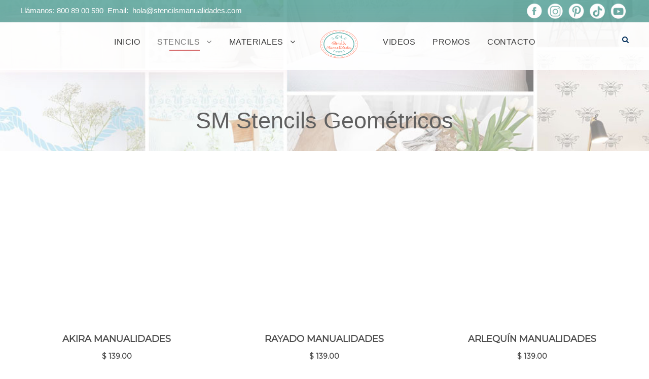

--- FILE ---
content_type: text/html; charset=UTF-8
request_url: https://stencilsmanualidades.com/sm-stencils-geometricos-2/
body_size: 12104
content:
<!DOCTYPE html>
<html lang="es" class="no-js">
<head>
	<meta name="facebook-domain-verification" content="kqnvnbrla3s567qucaha9iet46gdr2" />
	<meta charset="UTF-8">
	<meta name="viewport" content="width=device-width, initial-scale=1">
	<link rel="profile" href="http://gmpg.org/xfn/11">
	<link rel="pingback" href="https://stencilsmanualidades.com/xmlrpc.php">
	<title>SM Stencils Geométricos &#8211; Stencils Manualidades</title>
<meta name='robots' content='max-image-preview:large' />
<link rel='dns-prefetch' href='//fonts.googleapis.com' />
<link rel="alternate" type="application/rss+xml" title="Stencils Manualidades &raquo; Feed" href="https://stencilsmanualidades.com/feed/" />
<link rel="alternate" type="application/rss+xml" title="Stencils Manualidades &raquo; Feed de los comentarios" href="https://stencilsmanualidades.com/comments/feed/" />
<link rel="alternate" type="application/rss+xml" title="Stencils Manualidades &raquo; Comentario SM Stencils Geométricos del feed" href="https://stencilsmanualidades.com/sm-stencils-geometricos-2/feed/" />
<link rel="alternate" title="oEmbed (JSON)" type="application/json+oembed" href="https://stencilsmanualidades.com/wp-json/oembed/1.0/embed?url=https%3A%2F%2Fstencilsmanualidades.com%2Fsm-stencils-geometricos-2%2F" />
<link rel="alternate" title="oEmbed (XML)" type="text/xml+oembed" href="https://stencilsmanualidades.com/wp-json/oembed/1.0/embed?url=https%3A%2F%2Fstencilsmanualidades.com%2Fsm-stencils-geometricos-2%2F&#038;format=xml" />
<style id='wp-img-auto-sizes-contain-inline-css' type='text/css'>
img:is([sizes=auto i],[sizes^="auto," i]){contain-intrinsic-size:3000px 1500px}
/*# sourceURL=wp-img-auto-sizes-contain-inline-css */
</style>
<style id='wp-block-library-inline-css' type='text/css'>
:root{--wp-block-synced-color:#7a00df;--wp-block-synced-color--rgb:122,0,223;--wp-bound-block-color:var(--wp-block-synced-color);--wp-editor-canvas-background:#ddd;--wp-admin-theme-color:#007cba;--wp-admin-theme-color--rgb:0,124,186;--wp-admin-theme-color-darker-10:#006ba1;--wp-admin-theme-color-darker-10--rgb:0,107,160.5;--wp-admin-theme-color-darker-20:#005a87;--wp-admin-theme-color-darker-20--rgb:0,90,135;--wp-admin-border-width-focus:2px}@media (min-resolution:192dpi){:root{--wp-admin-border-width-focus:1.5px}}.wp-element-button{cursor:pointer}:root .has-very-light-gray-background-color{background-color:#eee}:root .has-very-dark-gray-background-color{background-color:#313131}:root .has-very-light-gray-color{color:#eee}:root .has-very-dark-gray-color{color:#313131}:root .has-vivid-green-cyan-to-vivid-cyan-blue-gradient-background{background:linear-gradient(135deg,#00d084,#0693e3)}:root .has-purple-crush-gradient-background{background:linear-gradient(135deg,#34e2e4,#4721fb 50%,#ab1dfe)}:root .has-hazy-dawn-gradient-background{background:linear-gradient(135deg,#faaca8,#dad0ec)}:root .has-subdued-olive-gradient-background{background:linear-gradient(135deg,#fafae1,#67a671)}:root .has-atomic-cream-gradient-background{background:linear-gradient(135deg,#fdd79a,#004a59)}:root .has-nightshade-gradient-background{background:linear-gradient(135deg,#330968,#31cdcf)}:root .has-midnight-gradient-background{background:linear-gradient(135deg,#020381,#2874fc)}:root{--wp--preset--font-size--normal:16px;--wp--preset--font-size--huge:42px}.has-regular-font-size{font-size:1em}.has-larger-font-size{font-size:2.625em}.has-normal-font-size{font-size:var(--wp--preset--font-size--normal)}.has-huge-font-size{font-size:var(--wp--preset--font-size--huge)}.has-text-align-center{text-align:center}.has-text-align-left{text-align:left}.has-text-align-right{text-align:right}.has-fit-text{white-space:nowrap!important}#end-resizable-editor-section{display:none}.aligncenter{clear:both}.items-justified-left{justify-content:flex-start}.items-justified-center{justify-content:center}.items-justified-right{justify-content:flex-end}.items-justified-space-between{justify-content:space-between}.screen-reader-text{border:0;clip-path:inset(50%);height:1px;margin:-1px;overflow:hidden;padding:0;position:absolute;width:1px;word-wrap:normal!important}.screen-reader-text:focus{background-color:#ddd;clip-path:none;color:#444;display:block;font-size:1em;height:auto;left:5px;line-height:normal;padding:15px 23px 14px;text-decoration:none;top:5px;width:auto;z-index:100000}html :where(.has-border-color){border-style:solid}html :where([style*=border-top-color]){border-top-style:solid}html :where([style*=border-right-color]){border-right-style:solid}html :where([style*=border-bottom-color]){border-bottom-style:solid}html :where([style*=border-left-color]){border-left-style:solid}html :where([style*=border-width]){border-style:solid}html :where([style*=border-top-width]){border-top-style:solid}html :where([style*=border-right-width]){border-right-style:solid}html :where([style*=border-bottom-width]){border-bottom-style:solid}html :where([style*=border-left-width]){border-left-style:solid}html :where(img[class*=wp-image-]){height:auto;max-width:100%}:where(figure){margin:0 0 1em}html :where(.is-position-sticky){--wp-admin--admin-bar--position-offset:var(--wp-admin--admin-bar--height,0px)}@media screen and (max-width:600px){html :where(.is-position-sticky){--wp-admin--admin-bar--position-offset:0px}}

/*# sourceURL=wp-block-library-inline-css */
</style><style id='global-styles-inline-css' type='text/css'>
:root{--wp--preset--aspect-ratio--square: 1;--wp--preset--aspect-ratio--4-3: 4/3;--wp--preset--aspect-ratio--3-4: 3/4;--wp--preset--aspect-ratio--3-2: 3/2;--wp--preset--aspect-ratio--2-3: 2/3;--wp--preset--aspect-ratio--16-9: 16/9;--wp--preset--aspect-ratio--9-16: 9/16;--wp--preset--color--black: #000000;--wp--preset--color--cyan-bluish-gray: #abb8c3;--wp--preset--color--white: #ffffff;--wp--preset--color--pale-pink: #f78da7;--wp--preset--color--vivid-red: #cf2e2e;--wp--preset--color--luminous-vivid-orange: #ff6900;--wp--preset--color--luminous-vivid-amber: #fcb900;--wp--preset--color--light-green-cyan: #7bdcb5;--wp--preset--color--vivid-green-cyan: #00d084;--wp--preset--color--pale-cyan-blue: #8ed1fc;--wp--preset--color--vivid-cyan-blue: #0693e3;--wp--preset--color--vivid-purple: #9b51e0;--wp--preset--gradient--vivid-cyan-blue-to-vivid-purple: linear-gradient(135deg,rgb(6,147,227) 0%,rgb(155,81,224) 100%);--wp--preset--gradient--light-green-cyan-to-vivid-green-cyan: linear-gradient(135deg,rgb(122,220,180) 0%,rgb(0,208,130) 100%);--wp--preset--gradient--luminous-vivid-amber-to-luminous-vivid-orange: linear-gradient(135deg,rgb(252,185,0) 0%,rgb(255,105,0) 100%);--wp--preset--gradient--luminous-vivid-orange-to-vivid-red: linear-gradient(135deg,rgb(255,105,0) 0%,rgb(207,46,46) 100%);--wp--preset--gradient--very-light-gray-to-cyan-bluish-gray: linear-gradient(135deg,rgb(238,238,238) 0%,rgb(169,184,195) 100%);--wp--preset--gradient--cool-to-warm-spectrum: linear-gradient(135deg,rgb(74,234,220) 0%,rgb(151,120,209) 20%,rgb(207,42,186) 40%,rgb(238,44,130) 60%,rgb(251,105,98) 80%,rgb(254,248,76) 100%);--wp--preset--gradient--blush-light-purple: linear-gradient(135deg,rgb(255,206,236) 0%,rgb(152,150,240) 100%);--wp--preset--gradient--blush-bordeaux: linear-gradient(135deg,rgb(254,205,165) 0%,rgb(254,45,45) 50%,rgb(107,0,62) 100%);--wp--preset--gradient--luminous-dusk: linear-gradient(135deg,rgb(255,203,112) 0%,rgb(199,81,192) 50%,rgb(65,88,208) 100%);--wp--preset--gradient--pale-ocean: linear-gradient(135deg,rgb(255,245,203) 0%,rgb(182,227,212) 50%,rgb(51,167,181) 100%);--wp--preset--gradient--electric-grass: linear-gradient(135deg,rgb(202,248,128) 0%,rgb(113,206,126) 100%);--wp--preset--gradient--midnight: linear-gradient(135deg,rgb(2,3,129) 0%,rgb(40,116,252) 100%);--wp--preset--font-size--small: 13px;--wp--preset--font-size--medium: 20px;--wp--preset--font-size--large: 36px;--wp--preset--font-size--x-large: 42px;--wp--preset--spacing--20: 0.44rem;--wp--preset--spacing--30: 0.67rem;--wp--preset--spacing--40: 1rem;--wp--preset--spacing--50: 1.5rem;--wp--preset--spacing--60: 2.25rem;--wp--preset--spacing--70: 3.38rem;--wp--preset--spacing--80: 5.06rem;--wp--preset--shadow--natural: 6px 6px 9px rgba(0, 0, 0, 0.2);--wp--preset--shadow--deep: 12px 12px 50px rgba(0, 0, 0, 0.4);--wp--preset--shadow--sharp: 6px 6px 0px rgba(0, 0, 0, 0.2);--wp--preset--shadow--outlined: 6px 6px 0px -3px rgb(255, 255, 255), 6px 6px rgb(0, 0, 0);--wp--preset--shadow--crisp: 6px 6px 0px rgb(0, 0, 0);}:where(.is-layout-flex){gap: 0.5em;}:where(.is-layout-grid){gap: 0.5em;}body .is-layout-flex{display: flex;}.is-layout-flex{flex-wrap: wrap;align-items: center;}.is-layout-flex > :is(*, div){margin: 0;}body .is-layout-grid{display: grid;}.is-layout-grid > :is(*, div){margin: 0;}:where(.wp-block-columns.is-layout-flex){gap: 2em;}:where(.wp-block-columns.is-layout-grid){gap: 2em;}:where(.wp-block-post-template.is-layout-flex){gap: 1.25em;}:where(.wp-block-post-template.is-layout-grid){gap: 1.25em;}.has-black-color{color: var(--wp--preset--color--black) !important;}.has-cyan-bluish-gray-color{color: var(--wp--preset--color--cyan-bluish-gray) !important;}.has-white-color{color: var(--wp--preset--color--white) !important;}.has-pale-pink-color{color: var(--wp--preset--color--pale-pink) !important;}.has-vivid-red-color{color: var(--wp--preset--color--vivid-red) !important;}.has-luminous-vivid-orange-color{color: var(--wp--preset--color--luminous-vivid-orange) !important;}.has-luminous-vivid-amber-color{color: var(--wp--preset--color--luminous-vivid-amber) !important;}.has-light-green-cyan-color{color: var(--wp--preset--color--light-green-cyan) !important;}.has-vivid-green-cyan-color{color: var(--wp--preset--color--vivid-green-cyan) !important;}.has-pale-cyan-blue-color{color: var(--wp--preset--color--pale-cyan-blue) !important;}.has-vivid-cyan-blue-color{color: var(--wp--preset--color--vivid-cyan-blue) !important;}.has-vivid-purple-color{color: var(--wp--preset--color--vivid-purple) !important;}.has-black-background-color{background-color: var(--wp--preset--color--black) !important;}.has-cyan-bluish-gray-background-color{background-color: var(--wp--preset--color--cyan-bluish-gray) !important;}.has-white-background-color{background-color: var(--wp--preset--color--white) !important;}.has-pale-pink-background-color{background-color: var(--wp--preset--color--pale-pink) !important;}.has-vivid-red-background-color{background-color: var(--wp--preset--color--vivid-red) !important;}.has-luminous-vivid-orange-background-color{background-color: var(--wp--preset--color--luminous-vivid-orange) !important;}.has-luminous-vivid-amber-background-color{background-color: var(--wp--preset--color--luminous-vivid-amber) !important;}.has-light-green-cyan-background-color{background-color: var(--wp--preset--color--light-green-cyan) !important;}.has-vivid-green-cyan-background-color{background-color: var(--wp--preset--color--vivid-green-cyan) !important;}.has-pale-cyan-blue-background-color{background-color: var(--wp--preset--color--pale-cyan-blue) !important;}.has-vivid-cyan-blue-background-color{background-color: var(--wp--preset--color--vivid-cyan-blue) !important;}.has-vivid-purple-background-color{background-color: var(--wp--preset--color--vivid-purple) !important;}.has-black-border-color{border-color: var(--wp--preset--color--black) !important;}.has-cyan-bluish-gray-border-color{border-color: var(--wp--preset--color--cyan-bluish-gray) !important;}.has-white-border-color{border-color: var(--wp--preset--color--white) !important;}.has-pale-pink-border-color{border-color: var(--wp--preset--color--pale-pink) !important;}.has-vivid-red-border-color{border-color: var(--wp--preset--color--vivid-red) !important;}.has-luminous-vivid-orange-border-color{border-color: var(--wp--preset--color--luminous-vivid-orange) !important;}.has-luminous-vivid-amber-border-color{border-color: var(--wp--preset--color--luminous-vivid-amber) !important;}.has-light-green-cyan-border-color{border-color: var(--wp--preset--color--light-green-cyan) !important;}.has-vivid-green-cyan-border-color{border-color: var(--wp--preset--color--vivid-green-cyan) !important;}.has-pale-cyan-blue-border-color{border-color: var(--wp--preset--color--pale-cyan-blue) !important;}.has-vivid-cyan-blue-border-color{border-color: var(--wp--preset--color--vivid-cyan-blue) !important;}.has-vivid-purple-border-color{border-color: var(--wp--preset--color--vivid-purple) !important;}.has-vivid-cyan-blue-to-vivid-purple-gradient-background{background: var(--wp--preset--gradient--vivid-cyan-blue-to-vivid-purple) !important;}.has-light-green-cyan-to-vivid-green-cyan-gradient-background{background: var(--wp--preset--gradient--light-green-cyan-to-vivid-green-cyan) !important;}.has-luminous-vivid-amber-to-luminous-vivid-orange-gradient-background{background: var(--wp--preset--gradient--luminous-vivid-amber-to-luminous-vivid-orange) !important;}.has-luminous-vivid-orange-to-vivid-red-gradient-background{background: var(--wp--preset--gradient--luminous-vivid-orange-to-vivid-red) !important;}.has-very-light-gray-to-cyan-bluish-gray-gradient-background{background: var(--wp--preset--gradient--very-light-gray-to-cyan-bluish-gray) !important;}.has-cool-to-warm-spectrum-gradient-background{background: var(--wp--preset--gradient--cool-to-warm-spectrum) !important;}.has-blush-light-purple-gradient-background{background: var(--wp--preset--gradient--blush-light-purple) !important;}.has-blush-bordeaux-gradient-background{background: var(--wp--preset--gradient--blush-bordeaux) !important;}.has-luminous-dusk-gradient-background{background: var(--wp--preset--gradient--luminous-dusk) !important;}.has-pale-ocean-gradient-background{background: var(--wp--preset--gradient--pale-ocean) !important;}.has-electric-grass-gradient-background{background: var(--wp--preset--gradient--electric-grass) !important;}.has-midnight-gradient-background{background: var(--wp--preset--gradient--midnight) !important;}.has-small-font-size{font-size: var(--wp--preset--font-size--small) !important;}.has-medium-font-size{font-size: var(--wp--preset--font-size--medium) !important;}.has-large-font-size{font-size: var(--wp--preset--font-size--large) !important;}.has-x-large-font-size{font-size: var(--wp--preset--font-size--x-large) !important;}
/*# sourceURL=global-styles-inline-css */
</style>

<style id='classic-theme-styles-inline-css' type='text/css'>
/*! This file is auto-generated */
.wp-block-button__link{color:#fff;background-color:#32373c;border-radius:9999px;box-shadow:none;text-decoration:none;padding:calc(.667em + 2px) calc(1.333em + 2px);font-size:1.125em}.wp-block-file__button{background:#32373c;color:#fff;text-decoration:none}
/*# sourceURL=/wp-includes/css/classic-themes.min.css */
</style>
<link rel='stylesheet' id='contact-form-7-css' href='https://stencilsmanualidades.com/wp-content/plugins/contact-form-7/includes/css/styles.css?ver=6.1.3' type='text/css' media='all' />
<link rel='stylesheet' id='gdlr-core-google-font-css' href='https://fonts.googleapis.com/css?family=Jost%3A100%2C200%2C300%2Cregular%2C500%2C600%2C700%2C800%2C900%2C100italic%2C200italic%2C300italic%2Citalic%2C500italic%2C600italic%2C700italic%2C800italic%2C900italic%7CMontserrat%3A100%2C100italic%2C200%2C200italic%2C300%2C300italic%2Cregular%2Citalic%2C500%2C500italic%2C600%2C600italic%2C700%2C700italic%2C800%2C800italic%2C900%2C900italic&#038;subset=cyrillic%2Clatin%2Clatin-ext%2Ccyrillic-ext%2Cvietnamese&#038;display=optional&#038;ver=6.9' type='text/css' media='all' />
<link rel='stylesheet' id='font-awesome-css' href='https://stencilsmanualidades.com/wp-content/plugins/goodlayers-core/plugins/fontawesome/font-awesome.css?ver=6.9' type='text/css' media='all' />
<link rel='stylesheet' id='elegant-font-css' href='https://stencilsmanualidades.com/wp-content/plugins/goodlayers-core/plugins/elegant/elegant-font.css?ver=6.9' type='text/css' media='all' />
<link rel='stylesheet' id='gdlr-core-plugin-css' href='https://stencilsmanualidades.com/wp-content/plugins/goodlayers-core/plugins/style.css?ver=1630970263' type='text/css' media='all' />
<link rel='stylesheet' id='gdlr-core-page-builder-css' href='https://stencilsmanualidades.com/wp-content/plugins/goodlayers-core/include/css/page-builder.css?ver=6.9' type='text/css' media='all' />
<link rel='stylesheet' id='rs-plugin-settings-css' href='https://stencilsmanualidades.com/wp-content/plugins/revslider/public/assets/css/rs6.css?ver=6.4.6' type='text/css' media='all' />
<style id='rs-plugin-settings-inline-css' type='text/css'>
#rs-demo-id {}
/*# sourceURL=rs-plugin-settings-inline-css */
</style>
<link rel='stylesheet' id='infinite-style-core-css' href='https://stencilsmanualidades.com/wp-content/themes/infinite/css/style-core.css?ver=6.9' type='text/css' media='all' />
<link rel='stylesheet' id='infinite-custom-style-css' href='https://stencilsmanualidades.com/wp-content/uploads/gdlr-style-custom.css?1630970263&#038;ver=6.9' type='text/css' media='all' />
<script type="text/javascript" src="https://stencilsmanualidades.com/wp-includes/js/jquery/jquery.min.js?ver=3.7.1" id="jquery-core-js"></script>
<script type="text/javascript" src="https://stencilsmanualidades.com/wp-includes/js/jquery/jquery-migrate.min.js?ver=3.4.1" id="jquery-migrate-js"></script>
<script type="text/javascript" src="https://stencilsmanualidades.com/wp-content/plugins/revslider/public/assets/js/rbtools.min.js?ver=6.4.4" id="tp-tools-js"></script>
<script type="text/javascript" src="https://stencilsmanualidades.com/wp-content/plugins/revslider/public/assets/js/rs6.min.js?ver=6.4.6" id="revmin-js"></script>
<script></script><link rel="https://api.w.org/" href="https://stencilsmanualidades.com/wp-json/" /><link rel="alternate" title="JSON" type="application/json" href="https://stencilsmanualidades.com/wp-json/wp/v2/pages/8952" /><link rel="EditURI" type="application/rsd+xml" title="RSD" href="https://stencilsmanualidades.com/xmlrpc.php?rsd" />
<meta name="generator" content="WordPress 6.9" />
<link rel="canonical" href="https://stencilsmanualidades.com/sm-stencils-geometricos-2/" />
<link rel='shortlink' href='https://stencilsmanualidades.com/?p=8952' />

		<!-- GA Google Analytics @ https://m0n.co/ga -->
		<script>
			(function(i,s,o,g,r,a,m){i['GoogleAnalyticsObject']=r;i[r]=i[r]||function(){
			(i[r].q=i[r].q||[]).push(arguments)},i[r].l=1*new Date();a=s.createElement(o),
			m=s.getElementsByTagName(o)[0];a.async=1;a.src=g;m.parentNode.insertBefore(a,m)
			})(window,document,'script','https://www.google-analytics.com/analytics.js','ga');
			ga('create', 'G-8Y1VSEE7W7', 'auto');
			ga('send', 'pageview');
		</script>

	<style type="text/css">.recentcomments a{display:inline !important;padding:0 !important;margin:0 !important;}</style><meta name="generator" content="Powered by WPBakery Page Builder - drag and drop page builder for WordPress."/>
<meta name="generator" content="Powered by Slider Revolution 6.4.6 - responsive, Mobile-Friendly Slider Plugin for WordPress with comfortable drag and drop interface." />
<script type="text/javascript">function setREVStartSize(e){
			//window.requestAnimationFrame(function() {				 
				window.RSIW = window.RSIW===undefined ? window.innerWidth : window.RSIW;	
				window.RSIH = window.RSIH===undefined ? window.innerHeight : window.RSIH;	
				try {								
					var pw = document.getElementById(e.c).parentNode.offsetWidth,
						newh;
					pw = pw===0 || isNaN(pw) ? window.RSIW : pw;
					e.tabw = e.tabw===undefined ? 0 : parseInt(e.tabw);
					e.thumbw = e.thumbw===undefined ? 0 : parseInt(e.thumbw);
					e.tabh = e.tabh===undefined ? 0 : parseInt(e.tabh);
					e.thumbh = e.thumbh===undefined ? 0 : parseInt(e.thumbh);
					e.tabhide = e.tabhide===undefined ? 0 : parseInt(e.tabhide);
					e.thumbhide = e.thumbhide===undefined ? 0 : parseInt(e.thumbhide);
					e.mh = e.mh===undefined || e.mh=="" || e.mh==="auto" ? 0 : parseInt(e.mh,0);		
					if(e.layout==="fullscreen" || e.l==="fullscreen") 						
						newh = Math.max(e.mh,window.RSIH);					
					else{					
						e.gw = Array.isArray(e.gw) ? e.gw : [e.gw];
						for (var i in e.rl) if (e.gw[i]===undefined || e.gw[i]===0) e.gw[i] = e.gw[i-1];					
						e.gh = e.el===undefined || e.el==="" || (Array.isArray(e.el) && e.el.length==0)? e.gh : e.el;
						e.gh = Array.isArray(e.gh) ? e.gh : [e.gh];
						for (var i in e.rl) if (e.gh[i]===undefined || e.gh[i]===0) e.gh[i] = e.gh[i-1];
											
						var nl = new Array(e.rl.length),
							ix = 0,						
							sl;					
						e.tabw = e.tabhide>=pw ? 0 : e.tabw;
						e.thumbw = e.thumbhide>=pw ? 0 : e.thumbw;
						e.tabh = e.tabhide>=pw ? 0 : e.tabh;
						e.thumbh = e.thumbhide>=pw ? 0 : e.thumbh;					
						for (var i in e.rl) nl[i] = e.rl[i]<window.RSIW ? 0 : e.rl[i];
						sl = nl[0];									
						for (var i in nl) if (sl>nl[i] && nl[i]>0) { sl = nl[i]; ix=i;}															
						var m = pw>(e.gw[ix]+e.tabw+e.thumbw) ? 1 : (pw-(e.tabw+e.thumbw)) / (e.gw[ix]);					
						newh =  (e.gh[ix] * m) + (e.tabh + e.thumbh);
					}				
					if(window.rs_init_css===undefined) window.rs_init_css = document.head.appendChild(document.createElement("style"));					
					document.getElementById(e.c).height = newh+"px";
					window.rs_init_css.innerHTML += "#"+e.c+"_wrapper { height: "+newh+"px }";				
				} catch(e){
					console.log("Failure at Presize of Slider:" + e)
				}					   
			//});
		  };</script>
<noscript><style> .wpb_animate_when_almost_visible { opacity: 1; }</style></noscript></head>

<body class="wp-singular page-template-default page page-id-8952 wp-theme-infinite gdlr-core-body infinite-body infinite-body-front infinite-full  infinite-blockquote-style-1 gdlr-core-link-to-lightbox wpb-js-composer js-comp-ver-8.7.2 vc_responsive" data-home-url="https://stencilsmanualidades.com/" >
<div class="infinite-mobile-header-wrap" ><div class="infinite-mobile-header infinite-header-background infinite-style-slide infinite-sticky-mobile-navigation " id="infinite-mobile-header" ><div class="infinite-mobile-header-container infinite-container clearfix" ><div class="infinite-logo  infinite-item-pdlr"><div class="infinite-logo-inner"><a class="" href="https://stencilsmanualidades.com/" ><img src="https://stencilsmanualidades.com/wp-content/uploads/2021/05/logo-sm-chico.png" alt="" width="150" height="113" title="logo-sm-chico"  srcset="https://stencilsmanualidades.com/wp-content/uploads/2021/05/logo-sm-chico.png 1x, https://stencilsmanualidades.com/wp-content/uploads/2021/05/logo-sm-chico.png 2x"  /></a></div></div><div class="infinite-mobile-menu-right" ><div class="infinite-main-menu-search" id="infinite-mobile-top-search" ><i class="fa fa-search" ></i></div><div class="infinite-top-search-wrap" >
	<div class="infinite-top-search-close" ></div>

	<div class="infinite-top-search-row" >
		<div class="infinite-top-search-cell" >
			<form role="search" method="get" class="search-form" action="https://stencilsmanualidades.com/">
	<input type="text" class="search-field infinite-title-font" placeholder="Search..." value="" name="s">
	<div class="infinite-top-search-submit"><i class="fa fa-search" ></i></div>
	<input type="submit" class="search-submit" value="Search">
	<div class="infinite-top-search-close"><i class="icon_close" ></i></div>
	</form>
		</div>
	</div>

</div>
<div class="infinite-mobile-menu" ><a class="infinite-mm-menu-button infinite-mobile-menu-button infinite-mobile-button-hamburger-small" href="#infinite-mobile-menu" ><span></span></a><div class="infinite-mm-menu-wrap infinite-navigation-font" id="infinite-mobile-menu" data-slide="right" ><ul id="menu-principal" class="m-menu"><li class="menu-item menu-item-type-post_type menu-item-object-page menu-item-home menu-item-8779"><a href="https://stencilsmanualidades.com/">INICIO</a></li>
<li class="menu-item menu-item-type-custom menu-item-object-custom current-menu-ancestor menu-item-has-children menu-item-8780"><a href="https://stencilsmanualidades.com/stencils-manualidades/">STENCILS</a>
<ul class="sub-menu">
	<li class="menu-item menu-item-type-custom menu-item-object-custom menu-item-has-children menu-item-8886"><a href="#">ᐳ STENCILS NOVEDADES</a>
	<ul class="sub-menu">
		<li class="menu-item menu-item-type-post_type menu-item-object-page menu-item-8994"><a href="https://stencilsmanualidades.com/nuevos-disenos-de-stencils-2/">Nuevos Diseños de Stencils</a></li>
		<li class="menu-item menu-item-type-post_type menu-item-object-page menu-item-8995"><a href="https://stencilsmanualidades.com/stencils-mas-populares-2/">Stencils más Populares</a></li>
		<li class="menu-item menu-item-type-post_type menu-item-object-page menu-item-8893"><a href="https://stencilsmanualidades.com/stencils-en-promocion/">Stencils en Promoción</a></li>
	</ul>
</li>
	<li class="menu-item menu-item-type-post_type menu-item-object-page menu-item-has-children menu-item-8787"><a href="https://stencilsmanualidades.com/stencils-vintage-clasicos/">ᐳ STENCILS VINTAGE/CLÁSICOS</a>
	<ul class="sub-menu">
		<li class="menu-item menu-item-type-post_type menu-item-object-page menu-item-8788"><a href="https://stencilsmanualidades.com/sm-stencils-vintage/">SM Stencils Vintage</a></li>
		<li class="menu-item menu-item-type-post_type menu-item-object-page menu-item-8996"><a href="https://stencilsmanualidades.com/sm-stencils-damascos-2/">SM Stencils Damascos</a></li>
		<li class="menu-item menu-item-type-post_type menu-item-object-page menu-item-8997"><a href="https://stencilsmanualidades.com/sm-stencils-marroquies-2/">SM Stencils Marroquíes</a></li>
		<li class="menu-item menu-item-type-post_type menu-item-object-page menu-item-8998"><a href="https://stencilsmanualidades.com/sm-stencils-hinduistas-orientales-2/">SM Stencils Hinduistas-Orientales</a></li>
		<li class="menu-item menu-item-type-post_type menu-item-object-page menu-item-9001"><a href="https://stencilsmanualidades.com/sm-stencils-de-mandalas-2/">SM Stencils de Mandalas</a></li>
		<li class="menu-item menu-item-type-post_type menu-item-object-page menu-item-9000"><a href="https://stencilsmanualidades.com/sm-stencils-esquineros-marcos-y-bordes-2/">SM Stencils Esquineros Marcos y Bordes</a></li>
		<li class="menu-item menu-item-type-post_type menu-item-object-page menu-item-8999"><a href="https://stencilsmanualidades.com/sm-stencils-de-mosaicos-y-baldosas-2/">SM Stencils de Mosaicos y Baldosas</a></li>
	</ul>
</li>
	<li class="menu-item menu-item-type-post_type menu-item-object-page menu-item-has-children menu-item-8791"><a href="https://stencilsmanualidades.com/stencils-naturaleza/">ᐳ STENCILS NATURALEZA</a>
	<ul class="sub-menu">
		<li class="menu-item menu-item-type-post_type menu-item-object-page menu-item-9002"><a href="https://stencilsmanualidades.com/sm-stencils-de-arboles-y-ramas-2/">SM Stencils de Árboles y Ramas</a></li>
		<li class="menu-item menu-item-type-post_type menu-item-object-page menu-item-9003"><a href="https://stencilsmanualidades.com/sm-stencils-florales-2/">SM Stencils Florales</a></li>
		<li class="menu-item menu-item-type-post_type menu-item-object-page menu-item-9004"><a href="https://stencilsmanualidades.com/sm-stencils-tropicales/">SM Stencils Tropicales</a></li>
		<li class="menu-item menu-item-type-post_type menu-item-object-page menu-item-9005"><a href="https://stencilsmanualidades.com/sm-stencils-de-aves-e-insectos-2/">SM Stencils de Aves e Insectos</a></li>
		<li class="menu-item menu-item-type-post_type menu-item-object-page menu-item-9006"><a href="https://stencilsmanualidades.com/sm-stencils-de-animalitos-2/">SM Stencils de Animalitos</a></li>
	</ul>
</li>
	<li class="menu-item menu-item-type-post_type menu-item-object-page menu-item-has-children menu-item-8789"><a href="https://stencilsmanualidades.com/stencils-fiestas-tematicas/">ᐳ STENCILS FIESTAS TEMÁTICAS</a>
	<ul class="sub-menu">
		<li class="menu-item menu-item-type-post_type menu-item-object-page menu-item-9201"><a href="https://stencilsmanualidades.com/sm-stencils-de-fiestas-patrias-2/">SM Stencils de Fiestas Patrias</a></li>
		<li class="menu-item menu-item-type-post_type menu-item-object-page menu-item-9010"><a href="https://stencilsmanualidades.com/sm-stencils-de-dia-de-muertos-2/">SM Stencils de Día de Muertos</a></li>
		<li class="menu-item menu-item-type-post_type menu-item-object-page menu-item-9011"><a href="https://stencilsmanualidades.com/sm-stencils-de-halloween-2/">SM Stencils de Halloween</a></li>
		<li class="menu-item menu-item-type-post_type menu-item-object-page menu-item-9012"><a href="https://stencilsmanualidades.com/sm-stencils-de-navidad-2/">SM Stencils de Navidad</a></li>
		<li class="menu-item menu-item-type-post_type menu-item-object-page menu-item-9040"><a href="https://stencilsmanualidades.com/dia-del-padre/">Día del Padre</a></li>
		<li class="menu-item menu-item-type-post_type menu-item-object-page menu-item-9007"><a href="https://stencilsmanualidades.com/sm-stencils-dia-de-las-madres-2/">SM Stencils Día de las Madres</a></li>
		<li class="menu-item menu-item-type-post_type menu-item-object-page menu-item-9008"><a href="https://stencilsmanualidades.com/sm-stencils-san-valentin-2/">SM Stencils San Valentín</a></li>
		<li class="menu-item menu-item-type-post_type menu-item-object-page menu-item-9009"><a href="https://stencilsmanualidades.com/sm-stencils-cumpleanos-2/">SM Stencils Cumpleaños</a></li>
		<li class="menu-item menu-item-type-post_type menu-item-object-page menu-item-11409"><a href="https://stencilsmanualidades.com/sm-stencils-baby-shower/">SM Stencils Baby Shower</a></li>
	</ul>
</li>
	<li class="menu-item menu-item-type-post_type menu-item-object-page current-menu-ancestor current-menu-parent current_page_parent current_page_ancestor menu-item-has-children menu-item-8792"><a href="https://stencilsmanualidades.com/stencils-arte-moderno/">ᐳ STENCILS MODERNOS</a>
	<ul class="sub-menu">
		<li class="menu-item menu-item-type-post_type menu-item-object-page current-menu-item page_item page-item-8952 current_page_item menu-item-9013"><a href="https://stencilsmanualidades.com/sm-stencils-geometricos-2/" aria-current="page">SM Stencils Geométricos</a></li>
		<li class="menu-item menu-item-type-post_type menu-item-object-page menu-item-8869"><a href="https://stencilsmanualidades.com/sm-stencils-de-frases-palabras-y-letras/">SM Stencils de Frases, Palabras y Letras</a></li>
		<li class="menu-item menu-item-type-post_type menu-item-object-page menu-item-9081"><a href="https://stencilsmanualidades.com/sm-stencils-de-arte-mexicano/">SM Stencils de Arte Mexicano</a></li>
	</ul>
</li>
	<li class="menu-item menu-item-type-post_type menu-item-object-page menu-item-has-children menu-item-8793"><a href="https://stencilsmanualidades.com/stencils-para-muebles/">ᐳ STENCILS PARA MUEBLES</a>
	<ul class="sub-menu">
		<li class="menu-item menu-item-type-post_type menu-item-object-page menu-item-9015"><a href="https://stencilsmanualidades.com/sm-stencils-para-muebles-2/">SM Stencils para Muebles</a></li>
		<li class="menu-item menu-item-type-post_type menu-item-object-page menu-item-9016"><a href="https://stencilsmanualidades.com/sm-stencils-muebles-y-objetos-2/">SM Stencils Muebles y Objetos</a></li>
		<li class="menu-item menu-item-type-post_type menu-item-object-page menu-item-9017"><a href="https://stencilsmanualidades.com/sm-stencils-de-falsos-acabados-2/">SM Stencils de Falsos Acabados</a></li>
	</ul>
</li>
</ul>
</li>
<li class="menu-item menu-item-type-post_type menu-item-object-page menu-item-has-children menu-item-8781"><a href="https://stencilsmanualidades.com/materiales/">MATERIALES</a>
<ul class="sub-menu">
	<li class="menu-item menu-item-type-post_type menu-item-object-page menu-item-has-children menu-item-8853"><a href="https://stencilsmanualidades.com/pinturas-para-stencil/">PINTURAS PARA STENCIL</a>
	<ul class="sub-menu">
		<li class="menu-item menu-item-type-post_type menu-item-object-page menu-item-9018"><a href="https://stencilsmanualidades.com/acrilicas-cremosas-italian-masters-2/">Acrílicas Cremosas Italian Masters</a></li>
	</ul>
</li>
	<li class="menu-item menu-item-type-post_type menu-item-object-page menu-item-has-children menu-item-8848"><a href="https://stencilsmanualidades.com/herramientas-para-stencil/">HERRAMIENTAS PARA STENCIL</a>
	<ul class="sub-menu">
		<li class="menu-item menu-item-type-post_type menu-item-object-page menu-item-9019"><a href="https://stencilsmanualidades.com/pinceles-para-stencil-2/">Pinceles para Stencil</a></li>
		<li class="menu-item menu-item-type-post_type menu-item-object-page menu-item-9020"><a href="https://stencilsmanualidades.com/rodillos-para-stencil-2/">Rodillos para Stencil</a></li>
	</ul>
</li>
	<li class="menu-item menu-item-type-post_type menu-item-object-page menu-item-has-children menu-item-8847"><a href="https://stencilsmanualidades.com/complementos-para-stencil/">COMPLEMENTOS PARA STENCIL</a>
	<ul class="sub-menu">
		<li class="menu-item menu-item-type-post_type menu-item-object-page menu-item-9021"><a href="https://stencilsmanualidades.com/limpiadores-de-pintura-2/">Limpiadores de Pintura</a></li>
		<li class="menu-item menu-item-type-post_type menu-item-object-page menu-item-9022"><a href="https://stencilsmanualidades.com/pegamentos-y-adhesivos-2/">Pegamentos y Adhesivos</a></li>
		<li class="menu-item menu-item-type-post_type menu-item-object-page menu-item-9023"><a href="https://stencilsmanualidades.com/medios-decorativos-2/">Medios Decorativos</a></li>
	</ul>
</li>
</ul>
</li>
<li class="menu-item menu-item-type-post_type menu-item-object-page menu-item-8782"><a href="https://stencilsmanualidades.com/videos/">Videos</a></li>
<li class="menu-item menu-item-type-post_type menu-item-object-page menu-item-8786"><a href="https://stencilsmanualidades.com/promos/">Promos</a></li>
<li class="menu-item menu-item-type-post_type menu-item-object-page menu-item-8783"><a href="https://stencilsmanualidades.com/contact/">Contacto</a></li>
</ul></div></div></div></div></div></div><div class="infinite-body-outer-wrapper ">
		<div class="infinite-body-wrapper clearfix  infinite-with-transparent-header infinite-with-frame">
	<div class="infinite-header-background-transparent" ><div class="infinite-top-bar" ><div class="infinite-top-bar-background" ></div><div class="infinite-top-bar-container infinite-container " ><div class="infinite-top-bar-container-inner clearfix" ><div class="infinite-top-bar-left infinite-item-pdlr"><div class="infinite-top-bar-left-text">Llámanos: <a href="tel:8008900590">800 89 00 590</a>  Email:  <a href="mailto:hola@stencilsmanualidades.com" target="_blank" rel="noopener">hola@stencilsmanualidades.com</a></div></div><div class="infinite-top-bar-right infinite-item-pdlr"><div class="infinite-top-bar-right-text"><table id="Table_01"  height="30" border="0" cellpadding="0" cellspacing="0">
	<tr>
		<td>
			<a href="https://www.facebook.com/stencilsmanualidades">
				<img src="https://stencilsmanualidades.com/wp-content/uploads/2021/05/REDES_01.png" width="36" height="30" border="0" alt=""></a></td>
		<td>
			<a href="https://www.instagram.com/stencilsmanualidades/">
				<img src="https://stencilsmanualidades.com/wp-content/uploads/2021/05/REDES_02.png" width="39" height="30" border="0" alt=""></a></td>
		<td>
			<a href="https://www.pinterest.com.mx/stencilsmanualidades/_created/">
				<img src="https://stencilsmanualidades.com/wp-content/uploads/2021/05/REDES_03.png" width="40" height="30" border="0" alt=""></a></td>
		<td>
			<a href="https://www.tiktok.com/@stencilsmanualidades">
				<img src="https://stencilsmanualidades.com/wp-content/uploads/2021/05/REDES_04.png" width="40" height="30" border="0" alt=""></a></td>
		<td>
			<a href="https://www.youtube.com/channel/UCrfJVtUVPvEz5hh1UuOhTvQ">
				<img src="https://stencilsmanualidades.com/wp-content/uploads/2021/05/REDES_05.png" width="38" height="30" border="0" alt=""></a></td>
	</tr>
</table></div></div></div></div></div>	
<header class="infinite-header-wrap infinite-header-style-plain  infinite-style-splitted-menu infinite-sticky-navigation infinite-style-slide" data-navigation-offset="75px"  >
	<div class="infinite-header-background" ></div>
	<div class="infinite-header-container  infinite-container">
			
		<div class="infinite-header-container-inner clearfix">
						<div class="infinite-navigation infinite-item-pdlr clearfix infinite-navigation-submenu-indicator " >
			<div class="infinite-main-menu" id="infinite-main-menu" ><ul id="menu-principal-1" class="sf-menu"><li  class="menu-item menu-item-type-post_type menu-item-object-page menu-item-home menu-item-8779 infinite-normal-menu"><a href="https://stencilsmanualidades.com/">INICIO</a></li>
<li  class="menu-item menu-item-type-custom menu-item-object-custom current-menu-ancestor menu-item-has-children menu-item-8780 infinite-mega-menu"><a href="https://stencilsmanualidades.com/stencils-manualidades/" class="sf-with-ul-pre">STENCILS</a><div class="sf-mega sf-mega-full" style=" background-image: url('https://stencilsmanualidades.com/wp-content/uploads/2021/05/fm2.jpg');  background-position: top left;  background-repeat: repeat; " >
<ul class="sub-menu">
	<li  class="menu-item menu-item-type-custom menu-item-object-custom menu-item-has-children menu-item-8886" data-size="20"><a href="#" class="sf-with-ul-pre">ᐳ STENCILS NOVEDADES</a>
	<ul class="sub-menu">
		<li  class="menu-item menu-item-type-post_type menu-item-object-page menu-item-8994"><a href="https://stencilsmanualidades.com/nuevos-disenos-de-stencils-2/">Nuevos Diseños de Stencils</a></li>
		<li  class="menu-item menu-item-type-post_type menu-item-object-page menu-item-8995"><a href="https://stencilsmanualidades.com/stencils-mas-populares-2/">Stencils más Populares</a></li>
		<li  class="menu-item menu-item-type-post_type menu-item-object-page menu-item-8893"><a href="https://stencilsmanualidades.com/stencils-en-promocion/">Stencils en Promoción</a></li>
	</ul>
</li>
	<li  class="menu-item menu-item-type-post_type menu-item-object-page menu-item-has-children menu-item-8787" data-size="20"><a href="https://stencilsmanualidades.com/stencils-vintage-clasicos/" class="sf-with-ul-pre">ᐳ STENCILS VINTAGE/CLÁSICOS</a>
	<ul class="sub-menu">
		<li  class="menu-item menu-item-type-post_type menu-item-object-page menu-item-8788"><a href="https://stencilsmanualidades.com/sm-stencils-vintage/">SM Stencils Vintage</a></li>
		<li  class="menu-item menu-item-type-post_type menu-item-object-page menu-item-8996"><a href="https://stencilsmanualidades.com/sm-stencils-damascos-2/">SM Stencils Damascos</a></li>
		<li  class="menu-item menu-item-type-post_type menu-item-object-page menu-item-8997"><a href="https://stencilsmanualidades.com/sm-stencils-marroquies-2/">SM Stencils Marroquíes</a></li>
		<li  class="menu-item menu-item-type-post_type menu-item-object-page menu-item-8998"><a href="https://stencilsmanualidades.com/sm-stencils-hinduistas-orientales-2/">SM Stencils Hinduistas-Orientales</a></li>
		<li  class="menu-item menu-item-type-post_type menu-item-object-page menu-item-9001"><a href="https://stencilsmanualidades.com/sm-stencils-de-mandalas-2/">SM Stencils de Mandalas</a></li>
		<li  class="menu-item menu-item-type-post_type menu-item-object-page menu-item-9000"><a href="https://stencilsmanualidades.com/sm-stencils-esquineros-marcos-y-bordes-2/">SM Stencils Esquineros Marcos y Bordes</a></li>
		<li  class="menu-item menu-item-type-post_type menu-item-object-page menu-item-8999"><a href="https://stencilsmanualidades.com/sm-stencils-de-mosaicos-y-baldosas-2/">SM Stencils de Mosaicos y Baldosas</a></li>
	</ul>
</li>
	<li  class="menu-item menu-item-type-post_type menu-item-object-page menu-item-has-children menu-item-8791" data-size="20"><a href="https://stencilsmanualidades.com/stencils-naturaleza/" class="sf-with-ul-pre">ᐳ STENCILS NATURALEZA</a>
	<ul class="sub-menu">
		<li  class="menu-item menu-item-type-post_type menu-item-object-page menu-item-9002"><a href="https://stencilsmanualidades.com/sm-stencils-de-arboles-y-ramas-2/">SM Stencils de Árboles y Ramas</a></li>
		<li  class="menu-item menu-item-type-post_type menu-item-object-page menu-item-9003"><a href="https://stencilsmanualidades.com/sm-stencils-florales-2/">SM Stencils Florales</a></li>
		<li  class="menu-item menu-item-type-post_type menu-item-object-page menu-item-9004"><a href="https://stencilsmanualidades.com/sm-stencils-tropicales/">SM Stencils Tropicales</a></li>
		<li  class="menu-item menu-item-type-post_type menu-item-object-page menu-item-9005"><a href="https://stencilsmanualidades.com/sm-stencils-de-aves-e-insectos-2/">SM Stencils de Aves e Insectos</a></li>
		<li  class="menu-item menu-item-type-post_type menu-item-object-page menu-item-9006"><a href="https://stencilsmanualidades.com/sm-stencils-de-animalitos-2/">SM Stencils de Animalitos</a></li>
	</ul>
</li>
	<li  class="menu-item menu-item-type-post_type menu-item-object-page menu-item-has-children menu-item-8789" data-size="20"><a href="https://stencilsmanualidades.com/stencils-fiestas-tematicas/" class="sf-with-ul-pre">ᐳ STENCILS FIESTAS TEMÁTICAS</a>
	<ul class="sub-menu">
		<li  class="menu-item menu-item-type-post_type menu-item-object-page menu-item-9201"><a href="https://stencilsmanualidades.com/sm-stencils-de-fiestas-patrias-2/">SM Stencils de Fiestas Patrias</a></li>
		<li  class="menu-item menu-item-type-post_type menu-item-object-page menu-item-9010"><a href="https://stencilsmanualidades.com/sm-stencils-de-dia-de-muertos-2/">SM Stencils de Día de Muertos</a></li>
		<li  class="menu-item menu-item-type-post_type menu-item-object-page menu-item-9011"><a href="https://stencilsmanualidades.com/sm-stencils-de-halloween-2/">SM Stencils de Halloween</a></li>
		<li  class="menu-item menu-item-type-post_type menu-item-object-page menu-item-9012"><a href="https://stencilsmanualidades.com/sm-stencils-de-navidad-2/">SM Stencils de Navidad</a></li>
		<li  class="menu-item menu-item-type-post_type menu-item-object-page menu-item-9040"><a href="https://stencilsmanualidades.com/dia-del-padre/">Día del Padre</a></li>
		<li  class="menu-item menu-item-type-post_type menu-item-object-page menu-item-9007"><a href="https://stencilsmanualidades.com/sm-stencils-dia-de-las-madres-2/">SM Stencils Día de las Madres</a></li>
		<li  class="menu-item menu-item-type-post_type menu-item-object-page menu-item-9008"><a href="https://stencilsmanualidades.com/sm-stencils-san-valentin-2/">SM Stencils San Valentín</a></li>
		<li  class="menu-item menu-item-type-post_type menu-item-object-page menu-item-9009"><a href="https://stencilsmanualidades.com/sm-stencils-cumpleanos-2/">SM Stencils Cumpleaños</a></li>
		<li  class="menu-item menu-item-type-post_type menu-item-object-page menu-item-11409"><a href="https://stencilsmanualidades.com/sm-stencils-baby-shower/">SM Stencils Baby Shower</a></li>
	</ul>
</li>
	<li  class="menu-item menu-item-type-post_type menu-item-object-page current-menu-ancestor current-menu-parent current_page_parent current_page_ancestor menu-item-has-children menu-item-8792" data-size="20"><a href="https://stencilsmanualidades.com/stencils-arte-moderno/" class="sf-with-ul-pre">ᐳ STENCILS MODERNOS</a>
	<ul class="sub-menu">
		<li  class="menu-item menu-item-type-post_type menu-item-object-page current-menu-item page_item page-item-8952 current_page_item menu-item-9013"><a href="https://stencilsmanualidades.com/sm-stencils-geometricos-2/">SM Stencils Geométricos</a></li>
		<li  class="menu-item menu-item-type-post_type menu-item-object-page menu-item-8869"><a href="https://stencilsmanualidades.com/sm-stencils-de-frases-palabras-y-letras/">SM Stencils de Frases, Palabras y Letras</a></li>
		<li  class="menu-item menu-item-type-post_type menu-item-object-page menu-item-9081"><a href="https://stencilsmanualidades.com/sm-stencils-de-arte-mexicano/">SM Stencils de Arte Mexicano</a></li>
	</ul>
</li>
	<li  class="menu-item menu-item-type-post_type menu-item-object-page menu-item-has-children menu-item-8793" data-size="20"><a href="https://stencilsmanualidades.com/stencils-para-muebles/" class="sf-with-ul-pre">ᐳ STENCILS PARA MUEBLES</a>
	<ul class="sub-menu">
		<li  class="menu-item menu-item-type-post_type menu-item-object-page menu-item-9015"><a href="https://stencilsmanualidades.com/sm-stencils-para-muebles-2/">SM Stencils para Muebles</a></li>
		<li  class="menu-item menu-item-type-post_type menu-item-object-page menu-item-9016"><a href="https://stencilsmanualidades.com/sm-stencils-muebles-y-objetos-2/">SM Stencils Muebles y Objetos</a></li>
		<li  class="menu-item menu-item-type-post_type menu-item-object-page menu-item-9017"><a href="https://stencilsmanualidades.com/sm-stencils-de-falsos-acabados-2/">SM Stencils de Falsos Acabados</a></li>
	</ul>
</li>
</ul>
</div></li>
<li  class="menu-item menu-item-type-post_type menu-item-object-page menu-item-has-children menu-item-8781 infinite-mega-menu"><a href="https://stencilsmanualidades.com/materiales/" class="sf-with-ul-pre">MATERIALES</a><div class="sf-mega sf-mega-full" style=" background-image: url('https://stencilsmanualidades.com/wp-content/uploads/2021/05/fm2.jpg');  background-position: center;  background-repeat: cover; " >
<ul class="sub-menu">
	<li  class="menu-item menu-item-type-post_type menu-item-object-page menu-item-has-children menu-item-8853" data-size="20"><a href="https://stencilsmanualidades.com/pinturas-para-stencil/" class="sf-with-ul-pre">PINTURAS PARA STENCIL</a>
	<ul class="sub-menu">
		<li  class="menu-item menu-item-type-post_type menu-item-object-page menu-item-9018"><a href="https://stencilsmanualidades.com/acrilicas-cremosas-italian-masters-2/">Acrílicas Cremosas Italian Masters</a></li>
	</ul>
</li>
	<li  class="menu-item menu-item-type-post_type menu-item-object-page menu-item-has-children menu-item-8848" data-size="20"><a href="https://stencilsmanualidades.com/herramientas-para-stencil/" class="sf-with-ul-pre">HERRAMIENTAS PARA STENCIL</a>
	<ul class="sub-menu">
		<li  class="menu-item menu-item-type-post_type menu-item-object-page menu-item-9019"><a href="https://stencilsmanualidades.com/pinceles-para-stencil-2/">Pinceles para Stencil</a></li>
		<li  class="menu-item menu-item-type-post_type menu-item-object-page menu-item-9020"><a href="https://stencilsmanualidades.com/rodillos-para-stencil-2/">Rodillos para Stencil</a></li>
	</ul>
</li>
	<li  class="menu-item menu-item-type-post_type menu-item-object-page menu-item-has-children menu-item-8847" data-size="20"><a href="https://stencilsmanualidades.com/complementos-para-stencil/" class="sf-with-ul-pre">COMPLEMENTOS PARA STENCIL</a>
	<ul class="sub-menu">
		<li  class="menu-item menu-item-type-post_type menu-item-object-page menu-item-9021"><a href="https://stencilsmanualidades.com/limpiadores-de-pintura-2/">Limpiadores de Pintura</a></li>
		<li  class="menu-item menu-item-type-post_type menu-item-object-page menu-item-9022"><a href="https://stencilsmanualidades.com/pegamentos-y-adhesivos-2/">Pegamentos y Adhesivos</a></li>
		<li  class="menu-item menu-item-type-post_type menu-item-object-page menu-item-9023"><a href="https://stencilsmanualidades.com/medios-decorativos-2/">Medios Decorativos</a></li>
	</ul>
</li>
</ul>
</div></li>
<li class="infinite-center-nav-menu-item" ><div class="infinite-logo  infinite-item-pdlr"><div class="infinite-logo-inner"><a class="" href="https://stencilsmanualidades.com/" ><img src="https://stencilsmanualidades.com/wp-content/uploads/2021/05/logo-sm-chico.png" alt="" width="150" height="113" title="logo-sm-chico"  srcset="https://stencilsmanualidades.com/wp-content/uploads/2021/05/logo-sm-chico.png 1x, https://stencilsmanualidades.com/wp-content/uploads/2021/05/logo-sm-chico.png 2x"  /></a></div></div></li><li  class="menu-item menu-item-type-post_type menu-item-object-page menu-item-8782 infinite-normal-menu"><a href="https://stencilsmanualidades.com/videos/">Videos</a></li>
<li  class="menu-item menu-item-type-post_type menu-item-object-page menu-item-8786 infinite-normal-menu"><a href="https://stencilsmanualidades.com/promos/">Promos</a></li>
<li  class="menu-item menu-item-type-post_type menu-item-object-page menu-item-8783 infinite-normal-menu"><a href="https://stencilsmanualidades.com/contact/">Contacto</a></li>
</ul><div class="infinite-navigation-slide-bar  infinite-navigation-slide-bar-style-2"  data-size-offset="0"  data-width="60px"  id="infinite-navigation-slide-bar" ></div></div><div class="infinite-main-menu-right-wrap clearfix  infinite-item-mglr infinite-navigation-top" ><div class="infinite-main-menu-search" id="infinite-top-search" ><i class="fa fa-search" ></i></div><div class="infinite-top-search-wrap" >
	<div class="infinite-top-search-close" ></div>

	<div class="infinite-top-search-row" >
		<div class="infinite-top-search-cell" >
			<form role="search" method="get" class="search-form" action="https://stencilsmanualidades.com/">
	<input type="text" class="search-field infinite-title-font" placeholder="Search..." value="" name="s">
	<div class="infinite-top-search-submit"><i class="fa fa-search" ></i></div>
	<input type="submit" class="search-submit" value="Search">
	<div class="infinite-top-search-close"><i class="icon_close" ></i></div>
	</form>
		</div>
	</div>

</div>
</div>			</div><!-- infinite-navigation -->

		</div><!-- infinite-header-inner -->
	</div><!-- infinite-header-container -->
</header><!-- header --></div><div class="infinite-page-title-wrap  infinite-style-custom infinite-center-align" ><div class="infinite-header-transparent-substitute" ></div><div class="infinite-page-title-overlay"  ></div><div class="infinite-page-title-container infinite-container" ><div class="infinite-page-title-content infinite-item-pdlr"  ><h1 class="infinite-page-title"  >SM Stencils Geométricos</h1></div></div></div>	<div class="infinite-page-wrapper" id="infinite-page-wrapper" ><div class="infinite-content-container infinite-container"><div class="infinite-content-area infinite-item-pdlr infinite-sidebar-style-none clearfix" ><div id='collection-component-1620590746438'></div>
<p> <script type="text/javascript">
 /**/
 (function () {
  var scriptURL = 'https://sdks.shopifycdn.com/buy-button/latest/buy-button-storefront.min.js';
  if (window.ShopifyBuy) {
  if (window.ShopifyBuy.UI) {
  ShopifyBuyInit();
  } else {
  loadScript();
  }
  } else {
  loadScript();
  }
  function loadScript() {
  var script = document.createElement('script');
  script.async = true;
  script.src = scriptURL;
  (document.getElementsByTagName('head')[0] || document.getElementsByTagName('body')[0]).appendChild(script);
  script.onload = ShopifyBuyInit;
  }
  function ShopifyBuyInit() {
  var client = ShopifyBuy.buildClient({
  domain: 'sd-stencils-decorativos-ar.myshopify.com',
  storefrontAccessToken: '663fe5b5b0d9013657e862bede84fa5c',
  });
  ShopifyBuy.UI.onReady(client).then(function (ui) {
  ui.createComponent('collection', {
  id: '57691799632',
  node: document.getElementById('collection-component-1620590746438'),
  moneyFormat: '%24%20%7B%7Bamount%7D%7D',
  options: {
  "product": {
  "styles": {
  "product": {
  "@media (min-width: 601px)": {
  "max-width": "calc(33.33333% - 30px)",
  "margin-left": "30px",
  "margin-bottom": "50px",
  "width": "calc(33.33333% - 30px)"
  },
  "img": {
  "height": "calc(100% - 15px)",
  "position": "absolute",
  "left": "0",
  "right": "0",
  "top": "0"
  },
  "imgWrapper": {
  "padding-top": "calc(75% + 15px)",
  "position": "relative",
  "height": "0"
  }
  },
  "title": {
  "font-family": "Montserrat, sans-serif"
  },
  "button": {
  ":hover": {
  "background-color": "#219595"
  },
  "background-color": "#25a5a5",
  ":focus": {
  "background-color": "#219595"
  },
  "border-radius": "13px"
  },
  "price": {
  "font-family": "Montserrat, sans-serif",
  "font-weight": "bold"
  },
  "compareAt": {
  "font-family": "Montserrat, sans-serif",
  "font-weight": "bold"
  },
  "unitPrice": {
  "font-family": "Montserrat, sans-serif",
  "font-weight": "bold"
  }
  },
  "buttonDestination": "modal",
  "contents": {
  "options": false
  },
  "text": {
  "button": "Ver"
  },
  "googleFonts": [
  "Montserrat"
  ]
  },
  "productSet": {
  "styles": {
  "products": {
  "@media (min-width: 601px)": {
  "margin-left": "-30px"
  }
  }
  }
  },
  "modalProduct": {
  "contents": {
  "img": false,
  "imgWithCarousel": true,
  "button": false,
  "buttonWithQuantity": true
  },
  "styles": {
  "product": {
  "@media (min-width: 601px)": {
  "max-width": "100%",
  "margin-left": "0px",
  "margin-bottom": "0px"
  }
  },
  "button": {
  ":hover": {
  "background-color": "#219595"
  },
  "background-color": "#25a5a5",
  ":focus": {
  "background-color": "#219595"
  },
  "border-radius": "13px"
  },
  "title": {
  "font-family": "Helvetica Neue, sans-serif",
  "font-weight": "bold",
  "font-size": "26px",
  "color": "#4c4c4c"
  },
  "price": {
  "font-family": "Helvetica Neue, sans-serif",
  "font-weight": "normal",
  "font-size": "18px",
  "color": "#4c4c4c"
  },
  "compareAt": {
  "font-family": "Helvetica Neue, sans-serif",
  "font-weight": "normal",
  "font-size": "15.299999999999999px",
  "color": "#4c4c4c"
  },
  "unitPrice": {
  "font-family": "Helvetica Neue, sans-serif",
  "font-weight": "normal",
  "font-size": "15.299999999999999px",
  "color": "#4c4c4c"
  }
  },
  "text": {
  "button": "Agregar "
  }
  },
  "option": {},
  "cart": {
  "styles": {
  "button": {
  ":hover": {
  "background-color": "#219595"
  },
  "background-color": "#25a5a5",
  ":focus": {
  "background-color": "#219595"
  },
  "border-radius": "13px"
  }
  },
  "text": {
  "title": "Carrito",
  "total": "Subtotal",
  "empty": "Tu carrrito está vacío",
  "notice": "Envío y cupones de descuento pueden ser agregados al hacer checkout.",
  "button": "Checkout",
  "noteDescription": "Instrucciones para el vendedor (opcional)"
  },
  "contents": {
  "note": true
  }
  },
  "toggle": {
  "styles": {
  "toggle": {
  "background-color": "#25a5a5",
  ":hover": {
  "background-color": "#219595"
  },
  ":focus": {
  "background-color": "#219595"
  }
  }
  }
  }
 },
  });
  });
  }
 })();
 /**/
 </script></p>
</div></div><div class="infinite-page-comment-container infinite-container" ><div class="infinite-page-comments infinite-item-pdlr" >
<div id="comments" class="infinite-comments-area">
	<div id="respond" class="comment-respond">
		<h4 id="reply-title" class="comment-reply-title infinite-content-font">Leave a Reply <small><a rel="nofollow" id="cancel-comment-reply-link" href="/sm-stencils-geometricos-2/#respond" style="display:none;">Cancel Reply</a></small></h4><p class="must-log-in">You must be <a href="https://stencilsmanualidades.com/wp-login.php?redirect_to=https%3A%2F%2Fstencilsmanualidades.com%2Fsm-stencils-geometricos-2%2F">logged in</a> to post a comment.</p>	</div><!-- #respond -->
	</div><!-- infinite-comments-area --></div></div></div><footer><div class="infinite-footer-wrapper  infinite-with-column-divider" ><div class="infinite-footer-container infinite-container clearfix" ><div class="infinite-footer-column infinite-item-pdlr infinite-column-15" ><div id="media_image-2" class="widget widget_media_image infinite-widget"><img width="150" height="113" src="https://stencilsmanualidades.com/wp-content/uploads/2021/05/logo-sm-chico.png" class="image wp-image-8570  attachment-full size-full" alt="" style="max-width: 100%; height: auto;" decoding="async" loading="lazy" /></div></div><div class="infinite-footer-column infinite-item-pdlr infinite-column-15" ><div id="nav_menu-2" class="widget widget_nav_menu infinite-widget"><h3 class="infinite-widget-title"><span class="infinite-widget-head-text">SM Stencils Manualidades</span><span class="infinite-widget-head-divider"></span></h3><span class="clear"></span><div class="menu-sm-stencils-manualidades-container"><ul id="menu-sm-stencils-manualidades" class="menu"><li class="menu-item menu-item-type-post_type menu-item-object-page menu-item-8772"><a href="https://stencilsmanualidades.com/about-us/">Quienes Somos</a></li>
<li class="menu-item menu-item-type-post_type menu-item-object-page menu-item-8773"><a href="https://stencilsmanualidades.com/contact/">Contacto</a></li>
<li class="menu-item menu-item-type-post_type menu-item-object-page menu-item-8771"><a href="https://stencilsmanualidades.com/tiendas-de-distribuidores/">Tiendas de Distribuidores</a></li>
<li class="menu-item menu-item-type-post_type menu-item-object-page menu-item-8770"><a href="https://stencilsmanualidades.com/opciones-de-distribucion/">Opciones de Distribución</a></li>
</ul></div></div></div><div class="infinite-footer-column infinite-item-pdlr infinite-column-15" ><div id="nav_menu-3" class="widget widget_nav_menu infinite-widget"><h3 class="infinite-widget-title"><span class="infinite-widget-head-text">Servicio al Cliente</span><span class="infinite-widget-head-divider"></span></h3><span class="clear"></span><div class="menu-servicio-al-cliente-container"><ul id="menu-servicio-al-cliente" class="menu"><li class="menu-item menu-item-type-post_type menu-item-object-page menu-item-8778"><a href="https://stencilsmanualidades.com/politica-de-reembolsos-y-devoluciones/">Reembolsos y Devoluciones</a></li>
<li class="menu-item menu-item-type-post_type menu-item-object-page menu-item-8777"><a href="https://stencilsmanualidades.com/politica-de-envio-y-manejo/">Política de Envío y Manejo</a></li>
<li class="menu-item menu-item-type-post_type menu-item-object-page menu-item-8776"><a href="https://stencilsmanualidades.com/politica-de-privacidad/">Política de Privacidad</a></li>
<li class="menu-item menu-item-type-post_type menu-item-object-page menu-item-8775"><a href="https://stencilsmanualidades.com/centro-de-ayuda/">Centro de Ayuda</a></li>
<li class="menu-item menu-item-type-post_type menu-item-object-page menu-item-8774"><a href="https://stencilsmanualidades.com/faq/">FAQ</a></li>
</ul></div></div></div><div class="infinite-footer-column infinite-item-pdlr infinite-column-15" ><div id="text-2" class="widget widget_text infinite-widget"><h3 class="infinite-widget-title"><span class="infinite-widget-head-text">Mantente en contacto</span><span class="infinite-widget-head-divider"></span></h3><span class="clear"></span>			<div class="textwidget"><p>Suscríbete a nuestro boletín informativo para estar al tanto de las novedades y cupones de descuento.</p>

<div class="wpcf7 no-js" id="wpcf7-f1408-o1" lang="en-US" dir="ltr" data-wpcf7-id="1408">
<div class="screen-reader-response"><p role="status" aria-live="polite" aria-atomic="true"></p> <ul></ul></div>
<form action="/sm-stencils-geometricos-2/#wpcf7-f1408-o1" method="post" class="wpcf7-form init" aria-label="Contact form" novalidate="novalidate" data-status="init">
<fieldset class="hidden-fields-container"><input type="hidden" name="_wpcf7" value="1408" /><input type="hidden" name="_wpcf7_version" value="6.1.3" /><input type="hidden" name="_wpcf7_locale" value="en_US" /><input type="hidden" name="_wpcf7_unit_tag" value="wpcf7-f1408-o1" /><input type="hidden" name="_wpcf7_container_post" value="0" /><input type="hidden" name="_wpcf7_posted_data_hash" value="" />
</fieldset>
<div class="gdlr-core-input-wrap gdlr-core-large gdlr-core-full-width gdlr-core-with-column gdlr-core-no-border" >
	<p><span class="wpcf7-form-control-wrap" data-name="email"><input size="40" maxlength="400" class="wpcf7-form-control wpcf7-email wpcf7-validates-as-required wpcf7-text wpcf7-validates-as-email" aria-required="true" aria-invalid="false" placeholder="Email*" value="" type="email" name="email" /></span><br />
<input class="wpcf7-form-control wpcf7-submit has-spinner gdlr-core-large" type="submit" value="Envíenme Ideas" />
	</p>
</div><div class="wpcf7-response-output" aria-hidden="true"></div>
</form>
</div>

</div>
		</div></div></div></div></footer></div></div>
<script type="speculationrules">
{"prefetch":[{"source":"document","where":{"and":[{"href_matches":"/*"},{"not":{"href_matches":["/wp-*.php","/wp-admin/*","/wp-content/uploads/*","/wp-content/*","/wp-content/plugins/*","/wp-content/themes/infinite/*","/*\\?(.+)"]}},{"not":{"selector_matches":"a[rel~=\"nofollow\"]"}},{"not":{"selector_matches":".no-prefetch, .no-prefetch a"}}]},"eagerness":"conservative"}]}
</script>
<script type="text/javascript" src="https://stencilsmanualidades.com/wp-includes/js/dist/hooks.min.js?ver=dd5603f07f9220ed27f1" id="wp-hooks-js"></script>
<script type="text/javascript" src="https://stencilsmanualidades.com/wp-includes/js/dist/i18n.min.js?ver=c26c3dc7bed366793375" id="wp-i18n-js"></script>
<script type="text/javascript" id="wp-i18n-js-after">
/* <![CDATA[ */
wp.i18n.setLocaleData( { 'text direction\u0004ltr': [ 'ltr' ] } );
//# sourceURL=wp-i18n-js-after
/* ]]> */
</script>
<script type="text/javascript" src="https://stencilsmanualidades.com/wp-content/plugins/contact-form-7/includes/swv/js/index.js?ver=6.1.3" id="swv-js"></script>
<script type="text/javascript" id="contact-form-7-js-translations">
/* <![CDATA[ */
( function( domain, translations ) {
	var localeData = translations.locale_data[ domain ] || translations.locale_data.messages;
	localeData[""].domain = domain;
	wp.i18n.setLocaleData( localeData, domain );
} )( "contact-form-7", {"translation-revision-date":"2025-10-29 16:00:55+0000","generator":"GlotPress\/4.0.3","domain":"messages","locale_data":{"messages":{"":{"domain":"messages","plural-forms":"nplurals=2; plural=n != 1;","lang":"es"},"This contact form is placed in the wrong place.":["Este formulario de contacto est\u00e1 situado en el lugar incorrecto."],"Error:":["Error:"]}},"comment":{"reference":"includes\/js\/index.js"}} );
//# sourceURL=contact-form-7-js-translations
/* ]]> */
</script>
<script type="text/javascript" id="contact-form-7-js-before">
/* <![CDATA[ */
var wpcf7 = {
    "api": {
        "root": "https:\/\/stencilsmanualidades.com\/wp-json\/",
        "namespace": "contact-form-7\/v1"
    }
};
//# sourceURL=contact-form-7-js-before
/* ]]> */
</script>
<script type="text/javascript" src="https://stencilsmanualidades.com/wp-content/plugins/contact-form-7/includes/js/index.js?ver=6.1.3" id="contact-form-7-js"></script>
<script type="text/javascript" src="https://stencilsmanualidades.com/wp-content/plugins/goodlayers-core/plugins/script.js?ver=1630970263" id="gdlr-core-plugin-js"></script>
<script type="text/javascript" id="gdlr-core-page-builder-js-extra">
/* <![CDATA[ */
var gdlr_core_pbf = {"admin":"","video":{"width":"640","height":"360"},"ajax_url":"https://stencilsmanualidades.com/wp-admin/admin-ajax.php","ilightbox_skin":"dark"};
//# sourceURL=gdlr-core-page-builder-js-extra
/* ]]> */
</script>
<script type="text/javascript" src="https://stencilsmanualidades.com/wp-content/plugins/goodlayers-core/include/js/page-builder.js?ver=1.3.9" id="gdlr-core-page-builder-js"></script>
<script type="text/javascript" src="https://stencilsmanualidades.com/wp-includes/js/jquery/ui/effect.min.js?ver=1.13.3" id="jquery-effects-core-js"></script>
<script type="text/javascript" src="https://stencilsmanualidades.com/wp-content/themes/infinite/js/jquery.mmenu.js?ver=1.0.0" id="jquery-mmenu-js"></script>
<script type="text/javascript" src="https://stencilsmanualidades.com/wp-content/themes/infinite/js/jquery.superfish.js?ver=1.0.0" id="jquery-superfish-js"></script>
<script type="text/javascript" src="https://stencilsmanualidades.com/wp-content/themes/infinite/js/script-core.js?ver=1.0.0" id="infinite-script-core-js"></script>
<script type="text/javascript" src="https://stencilsmanualidades.com/wp-includes/js/comment-reply.min.js?ver=6.9" id="comment-reply-js" async="async" data-wp-strategy="async" fetchpriority="low"></script>
<script></script>
</body>
</html>

--- FILE ---
content_type: text/css
request_url: https://stencilsmanualidades.com/wp-content/uploads/gdlr-style-custom.css?1630970263&ver=6.9
body_size: 10897
content:
.infinite-body h1, .infinite-body h2, .infinite-body h3, .infinite-body h4, .infinite-body h5, .infinite-body h6{ margin-top: 0px; margin-bottom: 20px; line-height: 1.2; font-weight: 700; }
#poststuff .gdlr-core-page-builder-body h2{ padding: 0px; margin-bottom: 20px; line-height: 1.2; font-weight: 700; }
#poststuff .gdlr-core-page-builder-body h1{ padding: 0px; font-weight: 700; }

.gdlr-core-flexslider.gdlr-core-bullet-style-cylinder .flex-control-nav li a{ width: 27px; height: 7px; }
.gdlr-core-newsletter-item.gdlr-core-style-rectangle .gdlr-core-newsletter-email input[type="email"]{ line-height: 17px; padding: 30px 20px; height: 65px; }
.gdlr-core-newsletter-item.gdlr-core-style-rectangle .gdlr-core-newsletter-submit input[type="submit"]{ height: 65px; font-size: 13px; }
body.infinite-boxed .infinite-body-wrapper{ margin-top: 0px; margin-bottom: 0px; } 
.infinite-body-wrapper.infinite-with-frame, body.infinite-full .infinite-fixed-footer{ margin: 0px; } 
.infinite-body-background{ opacity: 1; } 
.infinite-background-pattern .infinite-body-outer-wrapper{ background-image: url(https://stencilsmanualidades.com/wp-content/plugins/goodlayers-core/include/images/pattern/pattern-1.png); } 
.infinite-item-pdlr, .gdlr-core-item-pdlr{ padding-left: 15px; padding-right: 15px; }.infinite-item-rvpdlr, .gdlr-core-item-rvpdlr{ margin-left: -15px; margin-right: -15px; }.gdlr-core-metro-rvpdlr{ margin-top: -15px; margin-right: -15px; margin-bottom: -15px; margin-left: -15px; }.infinite-item-mglr, .gdlr-core-item-mglr, .infinite-navigation .sf-menu > .infinite-mega-menu .sf-mega,.sf-menu.infinite-top-bar-menu > .infinite-mega-menu .sf-mega{ margin-left: 15px; margin-right: 15px; }.gdlr-core-pbf-wrapper-container-inner{ width: calc(100% - 15px - 15px); } 
.infinite-container, .gdlr-core-container, body.infinite-boxed .infinite-body-wrapper, body.infinite-boxed .infinite-fixed-footer .infinite-footer-wrapper, body.infinite-boxed .infinite-fixed-footer .infinite-copyright-wrapper{ max-width: 1240px; } 
.infinite-body-front .gdlr-core-container, .infinite-body-front .infinite-container{ padding-left: 5px; padding-right: 5px; }.infinite-body-front .infinite-container .infinite-container, .infinite-body-front .infinite-container .gdlr-core-container, .infinite-body-front .gdlr-core-container .gdlr-core-container{ padding-left: 0px; padding-right: 0px; }.infinite-navigation-header-style-bar.infinite-style-2 .infinite-navigation-background{ left: 5px; right: 5px; } 
.infinite-top-bar-container.infinite-top-bar-custom-container{ max-width: 1140px; } 
.infinite-top-bar-container.infinite-top-bar-full{ padding-right: 15px; padding-left: 15px; } 
.infinite-top-bar{ padding-top: 0px; } 
.infinite-top-bar{ padding-bottom: 0px; }.infinite-top-bar .infinite-top-bar-menu > li > a{ padding-bottom: 0px; }.sf-menu.infinite-top-bar-menu > .infinite-mega-menu .sf-mega, .sf-menu.infinite-top-bar-menu > .infinite-normal-menu ul{ margin-top: 0px; } 
.infinite-top-bar{ font-size: 15px; } 
.infinite-top-bar{ border-bottom-width: 0px; } 
.infinite-top-bar{ box-shadow: 0px 0px  rgba(0, 0, 0, 0.1); -webkit-box-shadow: 0px 0px  rgba(0, 0, 0, 0.1); -moz-box-shadow: 0px 0px  rgba(0, 0, 0, 0.1); } 
.infinite-header-style-plain{ border-bottom-width: 0px; } 
.infinite-header-background-transparent .infinite-top-bar-background{ opacity: 0.89; } 
.infinite-header-background-transparent .infinite-header-background{ opacity: 0.9; } 
.infinite-navigation-bar-wrap.infinite-style-transparent .infinite-navigation-background{ opacity: 0.5; } 
.infinite-header-boxed-wrap .infinite-top-bar-background{ opacity: 1; } 
.infinite-header-boxed-wrap .infinite-top-bar-background{ margin-bottom: -32px; } 
.infinite-header-style-boxed{ margin-top: 28px; } 
.infinite-header-container.infinite-header-custom-container{ max-width: 1140px; } 
.infinite-header-container.infinite-header-full{ padding-right: 15px; padding-left: 15px; } 
.infinite-header-boxed-wrap .infinite-header-background{ border-radius: 3px; -moz-border-radius: 3px; -webkit-border-radius: 3px; } 
.infinite-header-style-boxed .infinite-header-container-item{ padding-left: 30px; padding-right: 30px; }.infinite-navigation-right{ right: 30px; } .infinite-navigation-left{ left: 30px; } 
.infinite-header-style-plain.infinite-style-splitted-menu .infinite-navigation .sf-menu > li > a{ padding-top: 11px; } .infinite-header-style-plain.infinite-style-splitted-menu .infinite-main-menu-left-wrap,.infinite-header-style-plain.infinite-style-splitted-menu .infinite-main-menu-right-wrap{ padding-top: 11px; } 
.infinite-header-style-boxed.infinite-style-splitted-menu .infinite-navigation .sf-menu > li > a{ padding-top: 21px; } .infinite-header-style-boxed.infinite-style-splitted-menu .infinite-main-menu-left-wrap,.infinite-header-style-boxed.infinite-style-splitted-menu .infinite-main-menu-right-wrap{ padding-top: 21px; } 
.infinite-navigation .sf-menu > li{ padding-left: 17px; padding-right: 17px; } 
.infinite-navigation .infinite-main-menu{ margin-left: 0px; } 
.infinite-navigation .infinite-navigation-slide-bar{ margin-top: -40px; } 
.infinite-header-side-nav{ width: 340px; }.infinite-header-side-content.infinite-style-left{ margin-left: 340px; }.infinite-header-side-content.infinite-style-right{ margin-right: 340px; } 
.infinite-header-side-nav.infinite-style-side{ padding-left: 70px; padding-right: 70px; }.infinite-header-side-nav.infinite-style-left .sf-vertical > li > ul.sub-menu{ padding-left: 70px; }.infinite-header-side-nav.infinite-style-right .sf-vertical > li > ul.sub-menu{ padding-right: 70px; } 
 .infinite-navigation .sf-vertical > li{ padding-top: 16px; padding-bottom: 16px; } 
.infinite-header-style-bar .infinite-logo-right-text{ padding-top: 30px; } 
.infinite-header-style-plain{ box-shadow: 0px 0px 40px rgba(216, 114, 144, 0.1); -webkit-box-shadow: 0px 0px 40px rgba(216, 114, 144, 0.1); -moz-box-shadow: 0px 0px 40px rgba(216, 114, 144, 0.1); } 
.infinite-logo{ padding-top: 4px; } 
.infinite-logo{ padding-bottom: 5px; } 
.infinite-logo-inner{ max-width: 290px; } 
@media only screen and (max-width: 999px){ .infinite-mobile-header .infinite-logo-inner{ max-width: 80px; } } 
.infinite-navigation{ padding-top: 14px; }.infinite-navigation-top{ top: 14px; } 
.infinite-navigation .sf-menu > li > a{ padding-bottom: 42px; } 
.infinite-navigation .infinite-main-menu{ padding-right: 0px; } 
.infinite-animate-fixed-navigation.infinite-header-style-plain .infinite-logo, .infinite-animate-fixed-navigation.infinite-header-style-boxed .infinite-logo{ padding-top: 20px; } 
.infinite-animate-fixed-navigation.infinite-header-style-plain .infinite-logo, .infinite-animate-fixed-navigation.infinite-header-style-boxed .infinite-logo{ padding-bottom: 20px; } 
.infinite-animate-fixed-navigation.infinite-header-style-plain .infinite-navigation, .infinite-animate-fixed-navigation.infinite-header-style-boxed .infinite-navigation{ padding-top: 30px; }.infinite-animate-fixed-navigation.infinite-header-style-plain .infinite-navigation-top, .infinite-animate-fixed-navigation.infinite-header-style-boxed .infinite-navigation-top{ top: 30px; }.infinite-animate-fixed-navigation.infinite-navigation-bar-wrap .infinite-navigation{ padding-top: 30px; } 
.infinite-animate-fixed-navigation.infinite-header-style-plain .infinite-navigation .sf-menu > li > a, .infinite-animate-fixed-navigation.infinite-header-style-boxed .infinite-navigation .sf-menu > li > a{ padding-bottom: 25px; }.infinite-animate-fixed-navigation.infinite-navigation-bar-wrap .infinite-navigation .sf-menu > li > a{ padding-bottom: 25px; }.infinite-animate-fixed-navigation .infinite-main-menu-right{ margin-bottom: 25px; } 
.infinite-page-title-wrap.infinite-style-custom .infinite-page-title-content{ padding-top: 73px; } 
.infinite-page-title-wrap.infinite-style-custom .infinite-page-title-content{ padding-bottom: 33px; } 
.infinite-page-title-wrap.infinite-style-custom .infinite-page-caption{ margin-top: 13px; } 
.infinite-page-title-wrap .infinite-page-title{ text-transform: none; } 
.infinite-page-title-wrap.infinite-style-custom .infinite-page-title{ font-size: 45px; } 
.infinite-page-title-wrap .infinite-page-title{ font-weight: 400; } 
.infinite-page-title-wrap.infinite-style-custom .infinite-page-title{ letter-spacing: 0px; } 
.infinite-page-title-wrap .infinite-page-caption{ text-transform: none; } 
.infinite-page-title-wrap.infinite-style-custom .infinite-page-caption{ font-size: 16px; } 
.infinite-page-title-wrap .infinite-page-caption{ font-weight: 400; } 
.infinite-page-title-wrap.infinite-style-custom .infinite-page-caption{ letter-spacing: 0px; } 
.infinite-page-title-wrap .infinite-page-title-top-gradient{ height: 0px; } 
.infinite-page-title-wrap .infinite-page-title-bottom-gradient{ height: 0px; } 
.infinite-page-title-wrap .infinite-page-title-overlay{ opacity: 0; } 
.infinite-page-title-wrap{ background-image: url(https://stencilsmanualidades.com/wp-content/uploads/2021/05/TITULO.jpg); } 
body.single-portfolio .infinite-page-title-wrap{ background-image: url(https://stencilsmanualidades.com/wp-content/uploads/2021/05/materiales.png); } 
body.single-personnel .infinite-page-title-wrap{ background-image: url(https://stencilsmanualidades.com/wp-content/uploads/2021/05/materiales.png); } 
body.search .infinite-page-title-wrap{ background-image: url(https://stencilsmanualidades.com/wp-content/uploads/2021/05/TITULO.jpg); } 
body.archive .infinite-page-title-wrap{ background-image: url(https://stencilsmanualidades.com/wp-content/uploads/2021/05/TITULO.jpg); } 
.infinite-not-found-wrap .infinite-not-found-background{ background-image: url(https://stencilsmanualidades.com/wp-content/uploads/2021/05/TITULO.jpg); } 
.infinite-not-found-wrap .infinite-not-found-background{ opacity: 0.27; } 
.infinite-blog-title-wrap.infinite-style-custom .infinite-blog-title-content{ padding-top: 113px; } 
.infinite-blog-title-wrap.infinite-style-custom .infinite-blog-title-content{ padding-bottom: 114px; } 
.infinite-blog-title-wrap{ background-image: url(https://stencilsmanualidades.com/wp-content/uploads/2021/05/TITULO.jpg); } 
.infinite-blog-title-wrap.infinite-feature-image .infinite-blog-title-top-overlay{ height: 370px; } 
.infinite-blog-title-wrap.infinite-feature-image .infinite-blog-title-bottom-overlay{ height: 413px; } 
.infinite-blog-title-wrap .infinite-blog-title-overlay{ opacity: 0; } 
body.single-post .infinite-sidebar-style-none, body.blog .infinite-sidebar-style-none, .infinite-blog-style-2 .infinite-comment-content{ max-width: 900px; } 
.gdlr-core-portfolio-thumbnail .gdlr-core-portfolio-icon{ font-size: 22px; } 
.infinite-footer-wrapper{ padding-top: 33px; } 
.infinite-footer-wrapper{ padding-bottom: 34px; } 
.infinite-copyright-container{ padding-top: 32px; } 
.infinite-copyright-container{ padding-bottom: 31px; } 
.infinite-body h1, .infinite-body h2, .infinite-body h3, .infinite-body h4, .infinite-body h5, .infinite-body h6, .infinite-body .infinite-title-font,.infinite-body .gdlr-core-title-font{ font-family: "Jost", sans-serif; }.woocommerce-breadcrumb, .woocommerce span.onsale, .single-product.woocommerce div.product p.price .woocommerce-Price-amount, .single-product.woocommerce #review_form #respond label{ font-family: "Jost", sans-serif; } 
.infinite-navigation .sf-menu > li > a, .infinite-navigation .sf-vertical > li > a, .infinite-navigation-font{ font-family: "Jost", sans-serif; } 
.infinite-body, .infinite-body .gdlr-core-content-font, .infinite-body input, .infinite-body textarea, .infinite-body button, .infinite-body select, .infinite-body .infinite-content-font, .gdlr-core-audio .mejs-container *{ font-family: "Jost", sans-serif; } 
.infinite-body .gdlr-core-info-font, .infinite-body .infinite-info-font{ font-family: "Jost", sans-serif; } 
.infinite-body .gdlr-core-blog-info-font, .infinite-body .infinite-blog-info-font{ font-family: "Jost", sans-serif; } 
.infinite-body .gdlr-core-quote-font, blockquote{ font-family: "Montserrat", sans-serif; } 
.infinite-body .gdlr-core-testimonial-content{ font-family: "Jost", sans-serif; } 
.infinite-body h1{ font-size: 52px; } 
.infinite-body h2, #poststuff .gdlr-core-page-builder-body h2{ font-size: 48px; } 
.infinite-body h3{ font-size: 36px; } 
.infinite-body h4{ font-size: 28px; } 
.infinite-body h5{ font-size: 22px; } 
.infinite-body h6{ font-size: 18px; } 
.infinite-body{ font-size: 17px; } 
.infinite-body, .infinite-line-height, .gdlr-core-line-height{ line-height: 1.5; } 
.infinite-navigation .sf-menu > li > a, .infinite-navigation .sf-vertical > li > a{ font-size: 16px; } 
.infinite-navigation .sf-menu > li > a, .infinite-navigation .sf-vertical > li > a{ font-weight: 500; } 
.infinite-navigation .sf-menu > li > a, .infinite-navigation .sf-vertical > li > a{ text-transform: uppercase; } 
.infinite-navigation .sf-menu > .infinite-normal-menu .sub-menu, .infinite-navigation .sf-menu>.infinite-mega-menu .sf-mega-section-inner .sub-menu a{ font-weight: 500; } 
.infinite-navigation .sf-menu > .infinite-normal-menu .sub-menu, .infinite-navigation .sf-menu>.infinite-mega-menu .sf-mega-section-inner .sub-menu a{ text-transform: uppercase; } 
.infinite-main-menu-right-button{ font-size: 11px; } 
.infinite-main-menu-right-button{ text-transform: uppercase; } 
.infinite-sidebar-area .infinite-widget-title{ font-size: 16px; } 
.infinite-sidebar-area .infinite-widget-title{ font-weight: 700; } 
.infinite-sidebar-area .infinite-widget-title{ text-transform: uppercase; } 
.infinite-footer-wrapper .infinite-widget-title{ font-size: 20px; } 
.infinite-footer-wrapper .infinite-widget-title{ font-weight: 600; } 
.infinite-footer-wrapper .infinite-widget-title{ letter-spacing: 0px; } 
.infinite-footer-wrapper .infinite-widget-title{ text-transform: none; } 
.infinite-footer-wrapper{ font-size: 16px; } 
.infinite-footer-wrapper .widget_text{ text-transform: none; } 
.infinite-copyright-text, .infinite-copyright-left, .infinite-copyright-right{ font-size: 15px; } 
.infinite-copyright-text, .infinite-copyright-left, .infinite-copyright-right{ font-weight: 500; } 
.infinite-copyright-text, .infinite-copyright-left, .infinite-copyright-right{ letter-spacing: 0px; } 
.infinite-copyright-text, .infinite-copyright-left, .infinite-copyright-right{ text-transform: none; } 
.infinite-top-bar-background{ background-color: #5fa89f; } 
.infinite-body .infinite-top-bar{ border-bottom-color: #ffffff; } 
.infinite-top-bar{ color: #ffffff; } 
.infinite-body .infinite-top-bar a{ color: #ffffff; } 
.infinite-body .infinite-top-bar a:hover{ color: #ffffff; } 
.infinite-top-bar .infinite-top-bar-right-social a{ color: #ffffff; } 
.infinite-top-bar .infinite-top-bar-right-social a:hover{ color: #4f4f4f; } 
.infinite-header-background, .infinite-sticky-menu-placeholder, .infinite-header-style-boxed.infinite-fixed-navigation, body.single-product .infinite-header-background-transparent{ background-color: #ffffff; } 
.infinite-header-wrap.infinite-header-style-plain{ border-color: #e8e8e8; } 
.infinite-header-side-nav.infinite-style-side-toggle .infinite-logo{ background-color: #ffffff; } 
.infinite-top-menu-button i, .infinite-mobile-menu-button i{ color: #383838; }.infinite-mobile-button-hamburger:before, .infinite-mobile-button-hamburger:after, .infinite-mobile-button-hamburger span, .infinite-mobile-button-hamburger-small:before, .infinite-mobile-button-hamburger-small:after, .infinite-mobile-button-hamburger-small span{ background: #383838; } 
.infinite-main-menu-right .infinite-top-menu-button, .infinite-mobile-menu .infinite-mobile-menu-button{ border-color: #dddddd; } 
.infinite-top-search-wrap{ background-color: #388976; background-color: rgba(56, 137, 118, 0.88); } 
.infinite-top-cart-content-wrap .infinite-top-cart-content{ background-color: #ffffff; } 
.infinite-top-cart-content-wrap .infinite-top-cart-title, .infinite-top-cart-item .infinite-top-cart-item-title, .infinite-top-cart-item .infinite-top-cart-item-remove{ color: #000000; } 
.infinite-top-cart-content-wrap .woocommerce-Price-amount.amount{ color: #c1c1c1; } 
.infinite-body .infinite-top-cart-button-wrap .infinite-top-cart-button{ color: #323232; } 
.infinite-body .infinite-top-cart-button-wrap .infinite-top-cart-button{ background-color: #f4f4f4; } 
.infinite-body .infinite-top-cart-button-wrap .infinite-top-cart-button-2{ color: #ffffff; } 
.infinite-body .infinite-top-cart-button-wrap .infinite-top-cart-button-2{ background-color: #000000; } 
.infinite-body .infinite-breadcrumbs, .infinite-body .infinite-breadcrumbs a span, .gdlr-core-breadcrumbs-item, .gdlr-core-breadcrumbs-item a span{ color: #c0c0c0; } 
.infinite-body .infinite-breadcrumbs span, .infinite-body .infinite-breadcrumbs a:hover span, .gdlr-core-breadcrumbs-item span, .gdlr-core-breadcrumbs-item a:hover span{ color: #777777; } 
.infinite-navigation-background{ background-color: #f4f4f4; } 
.infinite-navigation-bar-wrap{ border-color: #e8e8e8; } 
.infinite-navigation .infinite-navigation-slide-bar, .infinite-navigation .infinite-navigation-slide-bar-style-dot:before{ border-color: #d77071; }.infinite-navigation .infinite-navigation-slide-bar:before{ border-bottom-color: #d77071; } 
.sf-menu > li > a, .sf-vertical > li > a{ color: #3a3a3a; } 
.sf-menu > li > a:hover, .sf-menu > li.current-menu-item > a, .sf-menu > li.current-menu-ancestor > a, .sf-vertical > li > a:hover, .sf-vertical > li.current-menu-item > a, .sf-vertical > li.current-menu-ancestor > a{ color: #777777; } 
.sf-menu > .infinite-normal-menu li, .sf-menu > .infinite-mega-menu > .sf-mega, .sf-vertical ul.sub-menu li, ul.sf-menu > .menu-item-language li{ background-color: #f2f2f2; } 
.sf-menu > li > .sub-menu a, .sf-menu > .infinite-mega-menu > .sf-mega a, .sf-vertical ul.sub-menu li a{ color: #3f3f3f; } 
.sf-menu > li > .sub-menu a:hover, .sf-menu > li > .sub-menu .current-menu-item > a, .sf-menu > li > .sub-menu .current-menu-ancestor > a, .sf-menu > .infinite-mega-menu > .sf-mega a:hover, .sf-menu > .infinite-mega-menu > .sf-mega .current-menu-item > a, .sf-vertical > li > .sub-menu a:hover, .sf-vertical > li > .sub-menu .current-menu-item > a, .sf-vertical > li > .sub-menu .current-menu-ancestor > a{ color: #ffffff; } 
.sf-menu > li > .sub-menu a:hover, .sf-menu > li > .sub-menu .current-menu-item > a, .sf-menu > li > .sub-menu .current-menu-ancestor > a, .sf-menu > .infinite-mega-menu > .sf-mega a:hover, .sf-menu > .infinite-mega-menu > .sf-mega .current-menu-item > a, .sf-vertical > li > .sub-menu a:hover, .sf-vertical > li > .sub-menu .current-menu-item > a, .sf-vertical > li > .sub-menu .current-menu-ancestor > a{ background-color: #d35d7c; } 
.infinite-navigation .sf-menu > .infinite-mega-menu .sf-mega-section-inner > a{ color: #666666; } 
.infinite-navigation .sf-menu > .infinite-normal-menu .sub-menu, .infinite-navigation .sf-menu > .infinite-mega-menu .sf-mega{ box-shadow: 0px 0px  rgba(0, 0, 0, 0.15); -webkit-box-shadow: 0px 0px  rgba(0, 0, 0, 0.15); -moz-box-shadow: 0px 0px  rgba(0, 0, 0, 0.15); } 
.infinite-fixed-navigation.infinite-style-fixed, .infinite-fixed-navigation.infinite-style-slide{ box-shadow: 0px 0px  rgba(0, 0, 0, 0.15); -webkit-box-shadow: 0px 0px  rgba(0, 0, 0, 0.15); -moz-box-shadow: 0px 0px  rgba(0, 0, 0, 0.15); } 
.mm-navbar .mm-title, .mm-navbar .mm-btn, ul.mm-listview li > a, ul.mm-listview li > span{ color: #979797; }ul.mm-listview li a{ border-color: #979797; }.mm-arrow:after, .mm-next:after, .mm-prev:before{ border-color: #979797; } 
.mm-navbar .mm-title:hover, .mm-navbar .mm-btn:hover, ul.mm-listview li a:hover, ul.mm-listview li > span:hover, ul.mm-listview li.current-menu-item > a, ul.mm-listview li.current-menu-ancestor > a, ul.mm-listview li.current-menu-ancestor > span{ color: #ffffff; } 
.mm-menu{ background-color: #1f1f1f; } 
ul.mm-listview li{ border-color: #626262; } 
.infinite-overlay-menu-content{ background-color: #000000; background-color: rgba(0, 0, 0, 0.88); } 
.infinite-overlay-menu-content ul.menu > li, .infinite-overlay-menu-content ul.sub-menu ul.sub-menu{ border-color: #424242; } 
.infinite-overlay-menu-content ul li a, .infinite-overlay-menu-content .infinite-overlay-menu-close{ color: #ffffff; } 
.infinite-overlay-menu-content ul li a:hover{ color: #a8a8a8; } 
.infinite-bullet-anchor a:before{ background-color: #777777; } 
.infinite-bullet-anchor a:hover, .infinite-bullet-anchor a.current-menu-item{ border-color: #ffffff; }.infinite-bullet-anchor a:hover:before, .infinite-bullet-anchor a.current-menu-item:before{ background: #ffffff; } 
.infinite-main-menu-search i, .infinite-main-menu-cart i{ color: #002e5b; } 
.infinite-main-menu-cart > .infinite-top-cart-count{ background-color: #28c23e; } 
.infinite-main-menu-cart > .infinite-top-cart-count{ color: #ffffff; } 
.infinite-body .infinite-main-menu-right-button{ color: #333333; } 
.infinite-body .infinite-main-menu-right-button:hover{ color: #555555; } 
.infinite-body .infinite-main-menu-right-button{ border-color: #333333; } 
.infinite-body .infinite-main-menu-right-button:hover{ border-color: #555555; } 
.infinite-main-menu-right-button.infinite-style-round-with-shadow{ box-shadow: 0px 4px 18px rgba(0, 0, 0, 0.11); -webkit-box-shadow: 0px 4px 18px rgba(0, 0, 0, 0.11); }  
.infinite-page-preload{ background-color: #ffffff; } 
.infinite-body-outer-wrapper, body.infinite-full .infinite-body-wrapper, .infinite-header-side-content{ background-color: #ffffff; } 
body.infinite-boxed .infinite-body-wrapper, .gdlr-core-page-builder .gdlr-core-page-builder-body.gdlr-core-pb-livemode{ background-color: #ffffff; } 
.infinite-page-title-wrap .infinite-page-title{ color: #606060; } 
.infinite-page-title-wrap .infinite-page-caption{ color: #373737; }.infinite-page-title-wrap .infinite-page-caption .woocommerce-breadcrumb, .infinite-page-title-wrap .infinite-page-caption .woocommerce-breadcrumb a,.infinite-page-title-wrap .infinite-page-title-event-time, .infinite-page-title-wrap .infinite-page-title-event-link a, .infinite-page-title-wrap .infinite-page-title-event-link a:hover{ color: #373737; } 
.infinite-page-title-wrap{ background-color: #000000; } 
.infinite-page-title-wrap .infinite-page-title-overlay{ background-color: #000000; } 
.infinite-page-title-wrap .infinite-page-title-top-gradient{ background: -webkit-linear-gradient(to top, rgba(0, 0, 0, 0), rgba(0, 0, 0, 1)); background: -o-linear-gradient(to top, rgba(0, 0, 0, 0), rgba(0, 0, 0, 1)); background: -moz-linear-gradient(to top, rgba(0, 0, 0, 0), rgba(0, 0, 0, 1)); background: linear-gradient(to top, rgba(0, 0, 0, 0), rgba(0, 0, 0, 1)); }.infinite-page-title-wrap .infinite-page-title-bottom-gradient{ background: -webkit-linear-gradient(to bottom, rgba(0, 0, 0, 0), rgba(0, 0, 0, 1)); background: -o-linear-gradient(to bottom, rgba(0, 0, 0, 0), rgba(0, 0, 0, 1)); background: -moz-linear-gradient(to bottom, rgba(0, 0, 0, 0), rgba(0, 0, 0, 1)); background: linear-gradient(to bottom, rgba(0, 0, 0, 0), rgba(0, 0, 0, 1)); } 
.infinite-body, .infinite-body span.wpcf7-not-valid-tip{ color: #686868; } 
.infinite-body h1, .infinite-body h2, .infinite-body h3, .infinite-body h4, .infinite-body h5, .infinite-body h6{ color: #515151; }.woocommerce table.shop_attributes th, .woocommerce table.shop_table th, .single-product.woocommerce div.product .product_meta .infinite-head{ color: #515151; } 
.infinite-body a{ color: #545454; }.infinite-blog-style-3 .infinite-comments-area .comment-reply a, .infinite-blog-style-3 .infinite-comments-area .comment-reply a:hover{ color: #545454; }.woocommerce ul.products li.product .gdlr-core-product-default .button{ color: #545454; } 
.infinite-body a:hover{ color: #333333; }.gdlr-core-blog-item .gdlr-core-excerpt-read-more.gdlr-core-plain-text.gdlr-core-hover-border:hover{ border-color: #333333 !important; }.woocommerce ul.products li.product .gdlr-core-product-default .button:hover{ color: #333333; } 
.infinite-body *{ border-color: #e6e6e6; }.infinite-body .gdlr-core-portfolio-single-nav-wrap{ border-color: #e6e6e6; }.gdlr-core-product-grid-4:hover .gdlr-core-product-title{ border-color: #e6e6e6; }.gdlr-core-columnize-item .gdlr-core-columnize-item-content{ column-rule-color: #e6e6e6; -moz-column-rule-color: #e6e6e6; -webkit-column-rule-color: #e6e6e6; } 
.infinite-body input, .infinite-body textarea, .infinite-body select, .woocommerce form .select2-selection{ background-color: #f5f5f5; } 
.infinite-body input, .infinite-body textarea, .infinite-body select, .woocommerce form .select2-selection{ border-color: #f5f5f5; } 
.infinite-body input, .infinite-body textarea, .infinite-body select, .woocommerce form .select2-selection{ color: #4e4e4e; } 
.infinite-body ::-webkit-input-placeholder{  color: #4e4e4e; }.infinite-body ::-moz-placeholder{  color: #4e4e4e; }.infinite-body :-ms-input-placeholder{  color: #4e4e4e; }.infinite-body :-moz-placeholder{  color: #4e4e4e; } 
.infinite-float-social, .infinite-float-social .infinite-float-social-icon{ color: #ffffff; }.infinite-float-social .infinite-divider{ border-color: #ffffff; } 
.infinite-float-social .infinite-float-social-icon:hover{ color: #ffffff; } 
.infinite-float-social[data-section="footer"], .infinite-float-social[data-section="footer"] .infinite-float-social-icon{ color: #ffffff; }.infinite-float-social[data-section="footer"] .infinite-divider{ border-color: #ffffff; } 
.infinite-float-social[data-section="footer"] .infinite-float-social-icon:hover{ color: #ffffff; } 
.infinite-not-found-wrap{ background-color: #23618e; } 
.infinite-not-found-wrap .infinite-not-found-head{ color: #ffffff; } 
.infinite-not-found-wrap .infinite-not-found-title{ color: #ffffff; } 
.infinite-not-found-wrap .infinite-not-found-caption{ color: #c3e7ff; } 
.infinite-not-found-wrap form.search-form input.search-field{ background-color: #000000; background-color: rgba(0, 0, 0, 0.4) } 
.infinite-not-found-wrap form.search-form input.search-field, .infinite-not-found-wrap .infinite-top-search-submit{ color: #ffffff; } .infinite-not-found-wrap input::-webkit-input-placeholder { color: #ffffff; } .infinite-not-found-wrap input:-moz-placeholder{ color: #ffffff; } .infinite-not-found-wrap input::-moz-placeholder{ color: #ffffff; } .infinite-not-found-wrap input:-ms-input-placeholder{ color: #ffffff; } 
.infinite-not-found-wrap .infinite-not-found-back-to-home a, .infinite-not-found-wrap .infinite-not-found-back-to-home a:hover{ color: #ffffff; } 
.infinite-sidebar-area .infinite-widget-title{ color: #383838; } 
.infinite-sidebar-area a{ color: #484848; }.widget_recent_entries ul li:before, .widget_recent_comments ul li:before, .widget_pages ul li:before, .widget_rss ul li:before, .widget_archive ul li:before, .widget_categories ul li:before, .widget_nav_menu ul li:before, .widget_meta ul li:before{ color: #484848; } 
.infinite-sidebar-area a:hover, .infinite-sidebar-area .current-menu-item > a{ color: #323232; } 
.gdlr-core-recent-post-widget .gdlr-core-blog-info i{ color: #9c9c9c; } 
.gdlr-core-recent-post-widget .gdlr-core-blog-info, .gdlr-core-recent-post-widget .gdlr-core-blog-info a, .gdlr-core-recent-post-widget .gdlr-core-blog-info a:hover{ color: #a0a0a0; } 
.gdlr-core-post-slider-widget-overlay .gdlr-core-post-slider-widget-title{ color: #ffffff; } 
.gdlr-core-post-slider-widget-overlay .gdlr-core-blog-info, .gdlr-core-post-slider-widget-overlay .gdlr-core-blog-info i, .gdlr-core-post-slider-widget-overlay .gdlr-core-blog-info a, .gdlr-core-post-slider-widget-overlay .gdlr-core-blog-info a:hover{ color: #9c9c9c; } 
.widget_search input.search-field, .widget_archive select, .widget_categories select, .widget_text select{ color: #ffffff; }.widget_search input::-webkit-input-placeholder { color: #ffffff; }.widget_search input:-moz-placeholder{ color: #ffffff; }.widget_search input::-moz-placeholder{ color: #ffffff; }.widget_search input:-ms-input-placeholder{ color: #ffffff; } 
.widget_search input.search-field, .widget_archive select, .widget_categories select, .widget_text select{ border-color: #ffffff; } 
.widget_search form:after{ border-color: #c7c7c7; } 
ul.gdlr-core-twitter-widget-wrap li:before{ color: #303030; } 
ul.gdlr-core-twitter-widget-wrap li .gdlr-core-twitter-widget-date a, ul.gdlr-core-twitter-widget-wrap li .gdlr-core-twitter-widget-date a:hover{ color: #b5b5b5; } 
ul.gdlr-core-custom-menu-widget.gdlr-core-menu-style-list li a, ul.gdlr-core-custom-menu-widget.gdlr-core-menu-style-list2 li a{ color: #6774a2; } 
ul.gdlr-core-custom-menu-widget.gdlr-core-menu-style-list li a:hover,ul.gdlr-core-custom-menu-widget.gdlr-core-menu-style-list li.current-menu-item a,ul.gdlr-core-custom-menu-widget.gdlr-core-menu-style-list li.current-menu-ancestor a, ul.gdlr-core-custom-menu-widget.gdlr-core-menu-style-list2 li.current-menu-item a, ul.gdlr-core-custom-menu-widget.gdlr-core-menu-style-list2 li.current-menu-item a:before,ul.gdlr-core-custom-menu-widget.gdlr-core-menu-style-list2 li.current-menu-ancestor a, ul.gdlr-core-custom-menu-widget.gdlr-core-menu-style-list2 li.current-menu-ancestor a:before,ul.gdlr-core-custom-menu-widget.gdlr-core-menu-style-list2 li a:hover, ul.gdlr-core-custom-menu-widget.gdlr-core-menu-style-list2 li a:hover:before{ color: #1c3375; } 
ul.gdlr-core-custom-menu-widget.gdlr-core-menu-style-list li a, ul.gdlr-core-custom-menu-widget.gdlr-core-menu-style-list2 li a:hover{ border-color: #233c85; }ul.gdlr-core-custom-menu-widget.gdlr-core-menu-style-list li a:before{ color: #233c85; } 
ul.gdlr-core-custom-menu-widget.gdlr-core-menu-style-box li a, ul.gdlr-core-custom-menu-widget.gdlr-core-menu-style-box2 li a{ color: #474747; } 
ul.gdlr-core-custom-menu-widget.gdlr-core-menu-style-box li a, ul.gdlr-core-custom-menu-widget.gdlr-core-menu-style-box2 li a{ background-color: #143369; } 
ul.gdlr-core-custom-menu-widget.gdlr-core-menu-style-box li a:hover, ul.gdlr-core-custom-menu-widget.gdlr-core-menu-style-box li.current-menu-item a, ul.gdlr-core-custom-menu-widget.gdlr-core-menu-style-box li.current-menu-ancestor a, ul.gdlr-core-custom-menu-widget.gdlr-core-menu-style-box2 li a:hover, ul.gdlr-core-custom-menu-widget.gdlr-core-menu-style-box2 li.current-menu-item a, ul.gdlr-core-custom-menu-widget.gdlr-core-menu-style-box2 li.current-menu-ancestor a{ color: #ffffff; }ul.gdlr-core-custom-menu-widget.gdlr-core-menu-style-box2:after{ border-color: #ffffff; } 
ul.gdlr-core-custom-menu-widget.gdlr-core-menu-style-box li a:hover, ul.gdlr-core-custom-menu-widget.gdlr-core-menu-style-box li.current-menu-item a, ul.gdlr-core-custom-menu-widget.gdlr-core-menu-style-box li.current-menu-ancestor a, ul.gdlr-core-custom-menu-widget.gdlr-core-menu-style-box2 li a:hover, ul.gdlr-core-custom-menu-widget.gdlr-core-menu-style-box2 li.current-menu-item a, ul.gdlr-core-custom-menu-widget.gdlr-core-menu-style-box2 li.current-menu-ancestor a{ background-color: #143369; } 
.infinite-footer-wrapper{ background-color: #25a5a5; } 
.infinite-footer-wrapper .infinite-widget-title{ color: #ffffff; }.infinite-footer-wrapper h1, .infinite-footer-wrapper h3, .infinite-footer-wrapper h3, .infinite-footer-wrapper h4, .infinite-footer-wrapper h5, .infinite-footer-wrapper h6{ color: #ffffff; }  
.infinite-footer-wrapper{ color: #ffffff; }.infinite-footer-wrapper .widget_recent_entries ul li:before, .infinite-footer-wrapper .widget_recent_comments ul li:before, .infinite-footer-wrapper .widget_pages ul li:before, .infinite-footer-wrapper .widget_rss ul li:before, .infinite-footer-wrapper .widget_archive ul li:before, .infinite-footer-wrapper .widget_categories ul li:before, .widget_nav_menu ul li:before, .infinite-footer-wrapper .widget_meta ul li:before{ color: #ffffff; } 
.infinite-footer-wrapper a{ color: #ffeff3; } 
.infinite-footer-wrapper a:hover{ color: #f2c1ce; } 
.infinite-footer-wrapper, .infinite-footer-wrapper *{ border-color: #1f6593; } 
.infinite-copyright-wrapper{ background-color: #222222; } 
.infinite-copyright-wrapper{ color: #c1c1c1; } 
.infinite-copyright-wrapper a{ color: #d87290; } 
.infinite-copyright-wrapper a:hover{ color: #ffffff; } 
.infinite-footer-back-to-top-button{ background-color: #dbdbdb; } 
.infinite-body .infinite-footer-back-to-top-button, .infinite-body .infinite-footer-back-to-top-button:hover{ color: #8ad0d8; } 
.infinite-body .infinite-blog-title-wrap .infinite-single-article-title{ color: #d87290; } 
.infinite-blog-title-wrap .infinite-blog-info-wrapper, .infinite-blog-title-wrap .infinite-blog-info-wrapper a, .infinite-blog-title-wrap .infinite-blog-info-wrapper a:hover, .infinite-blog-title-wrap .infinite-blog-info-wrapper i{ color: #0a0505; } 
.infinite-blog-title-wrap .infinite-single-article-date-day{ color: #2b2b2b; } 
.infinite-blog-title-wrap .infinite-single-article-date-month, .infinite-single-article-date-wrapper .infinite-single-article-date-year{ color: #161616; } 
.infinite-blog-title-wrap .infinite-single-article-date-wrapper{ border-color: #3a3a3a; } 
.infinite-blog-title-wrap .infinite-blog-title-overlay{ background-color: #000000; } 
.infinite-blog-title-wrap.infinite-feature-image .infinite-blog-title-top-overlay{ background: -webkit-linear-gradient(to top, rgba(0, 0, 0, 0), rgba(0, 0, 0, 1)); background: -o-linear-gradient(to top, rgba(0, 0, 0, 0), rgba(0, 0, 0, 1)); background: -moz-linear-gradient(to top, rgba(0, 0, 0, 0), rgba(0, 0, 0, 1)); background: linear-gradient(to top, rgba(0, 0, 0, 0), rgba(0, 0, 0, 1)); }.infinite-blog-title-wrap.infinite-feature-image .infinite-blog-title-bottom-overlay{ background: -webkit-linear-gradient(to bottom, rgba(0, 0, 0, 0), rgba(0, 0, 0, 1)); background: -o-linear-gradient(to bottom, rgba(0, 0, 0, 0), rgba(0, 0, 0, 1)); background: -moz-linear-gradient(to bottom, rgba(0, 0, 0, 0), rgba(0, 0, 0, 1)); background: linear-gradient(to bottom, rgba(0, 0, 0, 0), rgba(0, 0, 0, 1)); } 
.infinite-single-author .infinite-single-author-title a, .infinite-single-author .infinite-single-author-title a:hover{ color: #464646; } 
.infinite-single-author .infinite-single-author-caption{ color: #b1b1b1; } 
.infinite-single-author-tags a, .infinite-single-author-tags a:hover{ color: #d87290; border-color: #d87290; } 
.infinite-single-nav a, .infinite-single-nav a:hover, .infinite-blog-style-3 .infinite-single-nav .infinite-text{ color: #bcbcbc; } 
.infinite-blog-style-2 .infinite-single-nav-area-left .infinite-single-nav-area-overlay{ background-color: #d87290; } 
.infinite-blog-style-2 .infinite-single-nav-area-right .infinite-single-nav-area-overlay{ background-color: #d87290; } 
.infinite-blog-style-2 .infinite-single-related-post-wrap{ background-color: #f5f5f5; } 
.infinite-single-magazine-author-tags a, .infinite-single-magazine-author-tags a:hover{ color: #272727; } 
.infinite-single-magazine-author-tags a{ background-color: #f2f2f2; } 
.infinite-blog-magazine .infinite-single-author{ background-color: #f7f7f7; } 
.infinite-comments-area .infinite-comments-title, .infinite-comments-area .comment-reply-title, .infinite-single-related-post-wrap .infinite-single-related-post-title{ color: #464646; } 
.infinite-comments-area .comment-respond{ background-color: #ffffff; } 
.infinite-comments-area .comment-reply a, .infinite-comments-area .comment-reply a:hover{ color: #bcbcbc; } 
.infinite-comments-area .comment-time a, .infinite-comments-area .comment-time a:hover{ color: #b1b1b1; } 
.gdlr-core-blog-title a, .infinite-body .infinite-single-article-title, .infinite-body .infinite-single-article-title a{ color: #002e5b; } 
.gdlr-core-blog-title a:hover, .infinite-body .infinite-single-article-title a:hover{ color: #343434; } 
.gdlr-core-sticky-banner, .infinite-sticky-banner{ color: #444444; } 
.gdlr-core-sticky-banner, .infinite-sticky-banner{ background-color: #f3f3f3; } 
.infinite-single-article .infinite-blog-info-wrapper, .infinite-single-article .infinite-blog-info-wrapper a, .infinite-single-article .infinite-blog-info-wrapper a:hover, .infinite-single-article .infinite-blog-info-wrapper i, .gdlr-core-blog-info-wrapper, .gdlr-core-blog-info-wrapper a, .gdlr-core-blog-info-wrapper a:hover, .gdlr-core-blog-info-wrapper i, .gdlr-core-blog-grid .gdlr-core-blog-info-date a{ color: #959595; } 
.gdlr-core-blog-date-wrapper .gdlr-core-blog-date-day, .infinite-single-article .infinite-single-article-date-day{ color: #353535; } 
.gdlr-core-blog-date-wrapper .gdlr-core-blog-date-month, .infinite-single-article .infinite-single-article-date-month{ color: #8a8a8a; } 
.gdlr-core-blog-grid.gdlr-core-blog-grid-with-frame, .gdlr-core-blog-full-frame, .gdlr-core-blog-list-frame, .gdlr-core-blog-link-format{ background-color: #ffffff; } 
.gdlr-core-opacity-on-hover{ background: #000; } 
.gdlr-core-style-2 .gdlr-core-blog-thumbnail .gdlr-core-blog-info-category, .gdlr-core-blog-full.gdlr-core-style-3 .gdlr-core-blog-info-category, .gdlr-core-blog-grid.gdlr-core-style-3 .gdlr-core-blog-info-category{ background: #d87290; }.gdlr-core-blog-feature .gdlr-core-blog-info-category{ background: #d87290; }.gdlr-core-recent-post-widget-thumbnail .gdlr-core-blog-info-category{ background: #d87290; } 
.gdlr-core-blog-full.gdlr-core-style-2-date .gdlr-core-blog-info-date,.gdlr-core-blog-grid.gdlr-core-style-2-date .gdlr-core-blog-info-date{ background-color: #efefef; } 
.gdlr-core-blog-full.gdlr-core-style-2-date .gdlr-core-blog-info-date a,.gdlr-core-blog-grid.gdlr-core-style-2-date .gdlr-core-blog-info-date a{ color: #3dbca8; } 
.gdlr-core-blog-modern.gdlr-core-with-image .gdlr-core-blog-info-wrapper, .gdlr-core-blog-modern.gdlr-core-with-image .gdlr-core-blog-info-wrapper a, .gdlr-core-blog-modern.gdlr-core-with-image .gdlr-core-blog-info-wrapper i, .gdlr-core-blog-modern.gdlr-core-with-image .gdlr-core-blog-title a{ color: #ffffff; } .gdlr-core-blog-modern.gdlr-core-with-image .gdlr-core-blog-content{ color: #ffffff; }.gdlr-core-blog-metro.gdlr-core-with-image .gdlr-core-blog-info-wrapper, .gdlr-core-blog-metro.gdlr-core-with-image .gdlr-core-blog-info-wrapper a, .gdlr-core-blog-metro.gdlr-core-with-image .gdlr-core-blog-info-wrapper i, .gdlr-core-blog-metro.gdlr-core-with-image .gdlr-core-blog-title a{ color: #ffffff; } 
.infinite-blog-aside-format .infinite-single-article-content, .gdlr-core-blog-aside-format{ background-color: #002e5b; }.infinite-blog-quote-format .infinite-single-article-content, .gdlr-core-blog-quote-format{ background-color: #002e5b; } 
.infinite-blog-aside-format .infinite-single-article-content, .gdlr-core-blog-aside-format .gdlr-core-blog-content{ color: #ffffff; }.infinite-blog-quote-format .infinite-single-article-content blockquote, .infinite-blog-quote-format .infinite-single-article-content blockquote a, .infinite-blog-quote-format .infinite-single-article-content q, .infinite-blog-quote-format .infinite-single-article-content, .gdlr-core-blog-quote-format .gdlr-core-blog-content blockquote,.gdlr-core-blog-quote-format .gdlr-core-blog-content blockquote a,.gdlr-core-blog-quote-format .gdlr-core-blog-content q,.gdlr-core-blog-quote-format .gdlr-core-blog-content{ color: #ffffff; } 
.gdlr-core-pagination a{ background-color: #f0f0f0; }body .page-links > a, body .page-links > span.screen-reader-text, body .nav-links > a, body .nav-links > span.dots, body .page-links > span.page-links-title{ background-color: #f0f0f0; }.woocommerce nav.woocommerce-pagination ul li a{ background-color: #f0f0f0; } 
.gdlr-core-pagination a{ color: #929292; }body .page-links > a, body .page-links > span.screen-reader-text, body .nav-links > a, body .nav-links > span.dots, body .page-links > span.page-links-title{ color: #929292; }.woocommerce nav.woocommerce-pagination ul li a{ color: #929292; } 
.gdlr-core-pagination a:hover, .gdlr-core-pagination a.gdlr-core-active, .gdlr-core-pagination span{ background-color: #002e5b; }body .page-links > span, body .page-links > a:hover, body .nav-links > span.current, body .nav-links > a:hover{ background-color: #002e5b; }.woocommerce nav.woocommerce-pagination ul li span.current, .woocommerce nav.woocommerce-pagination ul li a:hover{ background-color: #002e5b; } 
.gdlr-core-pagination a:hover, .gdlr-core-pagination a.gdlr-core-active, .gdlr-core-pagination span{ color: #ffffff; }body .page-links > span, body .page-links > a:hover, body .nav-links > span.current, body .nav-links > a:hover{ color: #ffffff; }.woocommerce nav.woocommerce-pagination ul li span.current, .woocommerce nav.woocommerce-pagination ul li a:hover{ color: #ffffff; } 
.gdlr-core-pagination.gdlr-core-with-border a{ color: #b4b4b4; border-color: #b4b4b4; }.gdlr-core-pagination.gdlr-core-style-plain a, .gdlr-core-pagination.gdlr-core-style-plain a:before, .gdlr-core-pagination.gdlr-core-style-plain span:before{ color: #b4b4b4; } 
.gdlr-core-pagination.gdlr-core-with-border a:hover, .gdlr-core-pagination.gdlr-core-with-border a.gdlr-core-active, .gdlr-core-pagination.gdlr-core-with-border span{ color: #424242; border-color: #424242; }.gdlr-core-pagination.gdlr-core-style-plain a:hover, .gdlr-core-pagination.gdlr-core-style-plain a.gdlr-core-active, .gdlr-core-pagination.gdlr-core-style-plain span{ color: #424242; } 
.gdlr-core-type-start-date-month .gdlr-core-date{ color: #50bd77; }.gdlr-core-event-item-info.gdlr-core-type-start-date-month{ border-color: #50bd77; } 
.gdlr-core-type-start-date-month .gdlr-core-month{ color: #152647; } 
.gdlr-core-event-item-list .gdlr-core-event-item-title a, .gdlr-core-event-item-list .gdlr-core-event-item-title a:hover{ color: #182847; } 
.gdlr-core-event-item .gdlr-core-event-item-info-wrap{ color: #50bd77; } 
.gdlr-core-portfolio-single-nav, .gdlr-core-portfolio-single-nav a, .gdlr-core-portfolio-single-nav a:hover, .gdlr-core-portfolio-single-nav-wrap.gdlr-core-style-2 .gdlr-core-portfolio-single-nav-middle i{ color: #bcbcbc; } 
.gdlr-core-portfolio-single-nav-wrap.gdlr-core-style-2 .gdlr-core-portfolio-single-nav i{ color: #d87290; } 
.gdlr-core-portfolio-single-nav-wrap.gdlr-core-style-2 .gdlr-core-portfolio-single-nav i, .gdlr-core-portfolio-single-nav-wrap.gdlr-core-style-2 .gdlr-core-portfolio-single-nav-middle{ background-color: #f3f3f3; } 
.gdlr-core-portfolio-grid.gdlr-core-style-with-frame .gdlr-core-portfolio-grid-frame, .gdlr-core-portfolio-grid2{ background-color: #f5f5f5; } 
.gdlr-core-portfolio-content-wrap .gdlr-core-portfolio-title a{ color: #191919; } 
.gdlr-core-port-info-item .gdlr-core-port-info-key, .gdlr-core-port-info2 .gdlr-core-port-info2-key{ color: #343434; } 
.gdlr-core-portfolio-content-wrap .gdlr-core-portfolio-info, .gdlr-core-portfolio-content-wrap .gdlr-core-portfolio-info a, .gdlr-core-portfolio-content-wrap .gdlr-core-portfolio-info a:hover{ color: #b1b1b1; } 
.gdlr-core-portfolio-medium-feature .gdlr-core-portfolio-content-wrap{ background-color: #d87290; } 
.gdlr-core-portfolio-medium-feature .gdlr-core-portfolio-title a, .gdlr-core-portfolio-medium-feature .gdlr-core-portfolio-title a:hover{ color: #ffffff; } 
.gdlr-core-portfolio-medium-feature .gdlr-core-portfolio-info, .gdlr-core-portfolio-medium-feature .gdlr-core-portfolio-info a, .gdlr-core-portfolio-medium-feature .gdlr-core-portfolio-info a:hover{ color: #d89cae; } 
.gdlr-core-portfolio-grid2 .gdlr-core-portfolio-content-wrap .gdlr-core-portfolio-info{ background-color: #d87290; } 
.gdlr-core-portfolio-badge{ color: #ffffff; } 
.gdlr-core-portfolio-badge{ background-color: #d87290; } 
.gdlr-core-portfolio-thumbnail .gdlr-core-portfolio-icon, .gdlr-core-portfolio-thumbnail .gdlr-core-portfolio-title a, .gdlr-core-portfolio-thumbnail .gdlr-core-portfolio-title a:hover{ color: #ffffff; } 
.gdlr-core-portfolio-thumbnail .gdlr-core-portfolio-info, .gdlr-core-portfolio-thumbnail .gdlr-core-portfolio-info a, .gdlr-core-portfolio-thumbnail .gdlr-core-portfolio-info a:hover{ color: #cecece; } 
.gdlr-core-filterer-wrap.gdlr-core-style-text a{ color: #aaaaaa; } 
.gdlr-core-filterer-wrap.gdlr-core-style-text a:hover, .gdlr-core-filterer-wrap.gdlr-core-style-text a.gdlr-core-active{ color: #747474; }.gdlr-core-filterer-wrap.gdlr-core-style-text .gdlr-core-filterer-slide-bar{ border-bottom-color: #747474; }.gdlr-core-filterer-wrap.gdlr-core-round-slide-bar .gdlr-core-filterer-slide-bar:before{ background-color: #747474; } 
.gdlr-core-filterer-wrap.gdlr-core-style-button a{ color: #838383; } 
.gdlr-core-filterer-wrap.gdlr-core-style-button a{ background-color: #f1f1f1; } 
.gdlr-core-filterer-wrap.gdlr-core-style-button a:hover, .gdlr-core-filterer-wrap.gdlr-core-style-button a.gdlr-core-active{ color: #ffffff; } 
.gdlr-core-filterer-wrap.gdlr-core-style-button a:hover, .gdlr-core-filterer-wrap.gdlr-core-style-button a.gdlr-core-active{ background-color: #002e5b; } 
.gdlr-core-price-table-item .gdlr-core-price-table{ background-color: #f8f8f8; } 
.gdlr-core-price-table .gdlr-core-price-table-head{ background-color: #3e3e3e; background: -webkit-linear-gradient(#525252, #3e3e3e); background: -o-linear-gradient(#525252, #3e3e3e); background: -moz-linear-gradient(#525252, #3e3e3e); background: linear-gradient(#525252, #3e3e3e); } 
.gdlr-core-price-table .gdlr-core-price-table-icon{ color: #ffffff; } 
.gdlr-core-price-table .gdlr-core-price-table-title{ color: #ffffff; } 
.gdlr-core-price-table .gdlr-core-price-table-caption{ color: #acacac; } 
.gdlr-core-price-table .gdlr-core-price-table-price{ background-color: #ebebeb; } 
.gdlr-core-price-table .gdlr-core-price-table-price-number, .gdlr-core-price-table .gdlr-core-price-prefix{ color: #323232; } 
.gdlr-core-price-table .gdlr-core-price-suffix{ color: #acacac; } 
body .gdlr-core-price-table .gdlr-core-price-table-button, body .gdlr-core-price-table .gdlr-core-price-table-button:hover{ color: #ffffff; } 
body .gdlr-core-price-table .gdlr-core-price-table-button, body .gdlr-core-price-table .gdlr-core-price-table-button:hover{ background-color: #575757; background: -webkit-linear-gradient(#414141, #575757); background: -o-linear-gradient(#414141, #575757); background: -moz-linear-gradient(#414141, #575757); background: linear-gradient(#414141, #575757); } 
.gdlr-core-price-table .gdlr-core-price-table-content *{ border-color: #e5e5e5; } 
.gdlr-core-price-table.gdlr-core-active .gdlr-core-price-table-head{ background-color: #d87290; background: -webkit-linear-gradient(#d87290, #d87290); background: -o-linear-gradient(#d87290, #d87290); background: -moz-linear-gradient(#d87290, #d87290); background: linear-gradient(#d87290, #d87290); } 
.gdlr-core-price-table.gdlr-core-active .gdlr-core-price-table-icon{ color: #ffffff; } 
.gdlr-core-price-table.gdlr-core-active .gdlr-core-price-table-title{ color: #ffffff; } 
.gdlr-core-price-table.gdlr-core-active .gdlr-core-price-table-caption{ color: #d8a6c0; } 
.gdlr-core-price-table.gdlr-core-active .gdlr-core-price-table-price{ background-color: #ffffff; } 
.gdlr-core-price-table.gdlr-core-active .gdlr-core-price-table-price-number, .gdlr-core-price-table .gdlr-core-price-prefix{ color: #323232; } 
.gdlr-core-price-table.gdlr-core-active .gdlr-core-price-suffix{ color: #acacac; } 
body .gdlr-core-price-table.gdlr-core-active .gdlr-core-price-table-button, body .gdlr-core-price-table .gdlr-core-price-table-button:hover{ color: #ffffff; } 
body .gdlr-core-price-table.gdlr-core-active .gdlr-core-price-table-button, body .gdlr-core-price-table .gdlr-core-price-table-button:hover{ background-color: #d87290; background: -webkit-linear-gradient(#d87290, #d87290); background: -o-linear-gradient(#d87290, #d87290); background: -moz-linear-gradient(#d87290, #d87290); background: linear-gradient(#d87290, #d87290); } 
.gdlr-core-accordion-style-icon .gdlr-core-accordion-item-icon, .gdlr-core-accordion-style-box-icon .gdlr-core-accordion-item-icon, .gdlr-core-toggle-box-style-icon .gdlr-core-toggle-box-item-icon, .gdlr-core-toggle-box-style-box-icon .gdlr-core-toggle-box-item-icon{ color: #191919; } 
.gdlr-core-accordion-style-icon .gdlr-core-accordion-item-title .gdlr-core-head, .gdlr-core-accordion-style-box-icon .gdlr-core-accordion-item-title .gdlr-core-head, .gdlr-core-toggle-box-style-icon .gdlr-core-toggle-box-item-title .gdlr-core-head, .gdlr-core-toggle-box-style-box-icon .gdlr-core-toggle-box-item-title .gdlr-core-head{ color: #191919; } 
.gdlr-core-accordion-style-icon .gdlr-core-accordion-item-title, .gdlr-core-accordion-style-box-icon .gdlr-core-accordion-item-title, .gdlr-core-toggle-box-style-icon .gdlr-core-toggle-box-item-title, .gdlr-core-toggle-box-style-box-icon .gdlr-core-toggle-box-item-title{ color: #191919; } 
.gdlr-core-accordion-style-box-icon .gdlr-core-accordion-item-icon, .gdlr-core-toggle-box-style-box-icon .gdlr-core-toggle-box-item-icon{ background-color: #f3f3f3; }.gdlr-core-accordion-style-box-icon .gdlr-core-accordion-item-icon, .gdlr-core-toggle-box-style-box-icon .gdlr-core-toggle-box-item-icon{ border-color: #f3f3f3; } 
.gdlr-core-accordion-style-background-title-icon .gdlr-core-accordion-item-title:before, .gdlr-core-toggle-box-style-background-title-icon .gdlr-core-accordion-item-title:before{ color: #191919; } 
.gdlr-core-accordion-style-background-title .gdlr-core-accordion-item-title .gdlr-core-head, .gdlr-core-accordion-style-background-title-icon .gdlr-core-accordion-item-title .gdlr-core-head, .gdlr-core-toggle-box-style-background-title .gdlr-core-toggle-box-item-title .gdlr-core-head, .gdlr-core-toggle-box-style-background-title-icon .gdlr-core-toggle-box-item-title .gdlr-core-head{ color: #191919; } 
.gdlr-core-accordion-style-background-title .gdlr-core-accordion-item-title, .gdlr-core-accordion-style-background-title-icon .gdlr-core-accordion-item-title, .gdlr-core-toggle-box-style-background-title .gdlr-core-toggle-box-item-title, .gdlr-core-toggle-box-style-background-title-icon .gdlr-core-toggle-box-item-title{ color: #191919; } 
.gdlr-core-accordion-style-background-title .gdlr-core-accordion-item-title, .gdlr-core-accordion-style-background-title-icon .gdlr-core-accordion-item-title, .gdlr-core-toggle-box-style-background-title .gdlr-core-toggle-box-item-title, .gdlr-core-toggle-box-style-background-title-icon .gdlr-core-toggle-box-item-title{ background-color: #f3f3f3; } 
.gdlr-core-accordion-style-background-title-icon .gdlr-core-active .gdlr-core-accordion-item-title:before, .gdlr-core-toggle-box-style-background-title-icon .gdlr-core-active .gdlr-core-accordion-item-title:before{ color: #191919; } 
.gdlr-core-accordion-style-background-title .gdlr-core-active .gdlr-core-accordion-item-title, .gdlr-core-accordion-style-background-title-icon .gdlr-core-active .gdlr-core-accordion-item-title, .gdlr-core-toggle-box-style-background-title .gdlr-core-active .gdlr-core-toggle-box-item-title, .gdlr-core-toggle-box-style-background-title-icon .gdlr-core-active .gdlr-core-toggle-box-item-title{ color: #002e5b; } 
.gdlr-core-accordion-style-background-title .gdlr-core-active .gdlr-core-accordion-item-title, .gdlr-core-accordion-style-background-title-icon .gdlr-core-active .gdlr-core-accordion-item-title, .gdlr-core-toggle-box-style-background-title .gdlr-core-active .gdlr-core-toggle-box-item-title, .gdlr-core-toggle-box-style-background-title-icon .gdlr-core-active .gdlr-core-toggle-box-item-title{ background-color: #d87290; } 
.gdlr-core-audio, .gdlr-core-audio .mejs-container .mejs-controls{ background-color: #e7e7e7; } 
.gdlr-core-audio .mejs-container .mejs-controls .mejs-volume-button:before, .gdlr-core-audio .mejs-container .mejs-controls .mejs-playpause-button:before, .gdlr-core-audio .mejs-container .mejs-controls .mejs-time{ color: #202020; } 
.gdlr-core-audio .mejs-controls .mejs-time-rail .mejs-time-total, .gdlr-core-audio .mejs-controls .mejs-time-rail .mejs-time-loaded{ background-color: #afafaf; } 
.gdlr-core-audio .mejs-controls .mejs-time-rail .mejs-time-current{ background-color: #002e5b; } 
.gdlr-core-audio .mejs-controls .mejs-horizontal-volume-slider .mejs-horizontal-volume-total{ background-color: #afafaf; } 
.gdlr-core-audio .mejs-controls .mejs-horizontal-volume-slider .mejs-horizontal-volume-current{ background-color: #646464; } 
.gdlr-core-alert-box-item .gdlr-core-alert-box-item-inner{ background-color: #ef5e68; } 
.gdlr-core-alert-box-item .gdlr-core-alert-box-item-inner{ border-color: #cd515a; } 
.gdlr-core-alert-box-item .gdlr-core-alert-box-item-inner{ color: #ffffff; } 
.gdlr-core-alert-box-item .gdlr-core-alert-box-item-title{ color: #ffffff; } 
blockquote, q{ color: #777777; } 
blockquote, q, pre{ background-color: #f5f5f5; } 
.infinite-body blockquote, .infinite-body q{ border-color: #e2e2e2; } 
.gdlr-core-blockquote-item-quote{ color: #4e4e4e; } 
.gdlr-core-blockquote-item-content, .gdlr-core-blockquote-item-author, pre{ color: #4e4e4e; } 
.gdlr-core-body .gdlr-core-load-more, .gdlr-core-body .gdlr-core-button, .infinite-body .infinite-button, .infinite-body input[type="button"], .infinite-body input[type="submit"]{ color: #ffffff; } 
.gdlr-core-body .gdlr-core-load-more:hover, .gdlr-core-body .gdlr-core-button:hover, .infinite-body .infinite-button:hover{ color: #ffffff; } 
.gdlr-core-body .gdlr-core-load-more, .gdlr-core-body .gdlr-core-button, .infinite-body .infinite-button, .infinite-body input[type="button"], .infinite-body input[type="submit"]{ background-color: #d87290; }.infinite-blog-style-4 .infinite-comments-area .form-submit input[type="submit"]{ box-shadow: 5px 5px 20px rgba(216, 114, 144, 0.4); -webkit-box-shadow: 5px 5px 20px rgba(216, 114, 144, 0.4); -moz-box-shadow: 5px 5px 20px rgba(216, 114, 144, 0.4); } 
.gdlr-core-body .gdlr-core-load-more:hover, .gdlr-core-body .gdlr-core-button:hover{ background-color: #2F2F2F; } 
.gdlr-core-body .gdlr-core-button-with-border{ border-color: #383838; } .gdlr-core-body .gdlr-core-button-with-border.gdlr-core-button-transparent{ color: #383838; } 
.gdlr-core-body .gdlr-core-button-with-border:hover{ border-color: #000000; }.gdlr-core-body .gdlr-core-button-with-border.gdlr-core-button-transparent:hover{ color: #000000; } 
.gdlr-core-body .gdlr-core-button.gdlr-core-button-gradient{ background-color: #002e5b; background: -webkit-linear-gradient(#10365b, #002e5b); background: -o-linear-gradient(#10365b, #002e5b); background: -moz-linear-gradient(#10365b, #002e5b); background: linear-gradient(#10365b, #002e5b); }.gdlr-core-body .gdlr-core-button.gdlr-core-button-gradient-v{ background-color: #002e5b; background: -webkit-linear-gradient(to right, #10365b, #002e5b); background: -o-linear-gradient(to right, #10365b, #002e5b); background: -moz-linear-gradient(to right, #10365b, #002e5b); background: linear-gradient(to right, #10365b, #002e5b); } 
.gdlr-core-call-to-action-item-title{ color: #2c2c2c; } 
.gdlr-core-call-to-action-item-caption{ color: #535353; } 
.gdlr-core-counter-item-top-text{ color: #828282; } 
.gdlr-core-counter-item-top-icon{ color: #393939; } 
.gdlr-core-counter-item-number{ color: #393939; } 
.gdlr-core-counter-item-divider{ border-color: #393939; } 
.gdlr-core-counter-item-bottom-text{ color: #393939; } 
.gdlr-core-column-service-item .gdlr-core-column-service-icon{ color: #9d9d9d; } 
.gdlr-core-column-service-item .gdlr-core-icon-style-round i{ background-color: #f3f3f3; } 
.gdlr-core-column-service-item .gdlr-core-column-service-title{ color: #383838; } 
.gdlr-core-column-service-item .gdlr-core-column-service-caption{ color: #747474; } 
.gdlr-core-dropdown-tab .gdlr-core-dropdown-tab-title, .gdlr-core-dropdown-tab .gdlr-core-dropdown-tab-head-wrap{ background-color: #d87290; } 
.gdlr-core-dropdown-tab .gdlr-core-dropdown-tab-title{ color: #303030; } 
.gdlr-core-flipbox-item .gdlr-core-flipbox-front, .gdlr-core-flipbox-item .gdlr-core-flipbox-back, .gdlr-core-feature-box-item .gdlr-core-feature-box{ background-color: #2d9bea; } 
.gdlr-core-flipbox-item .gdlr-core-flipbox-front, .gdlr-core-flipbox-item .gdlr-core-flipbox-back, .gdlr-core-flipbox-item .gdlr-core-flipbox-frame, .gdlr-core-feature-box-item .gdlr-core-feature-box, .gdlr-core-feature-box-item .gdlr-core-feature-box-frame{ border-color: #2a80be; } 
.gdlr-core-flipbox-item .gdlr-core-flipbox-item-icon, .gdlr-core-feature-box-item .gdlr-core-feature-box-item-icon{ color: #ffffff; } 
.gdlr-core-flipbox-item .gdlr-core-flipbox-item-title, .gdlr-core-feature-box-item .gdlr-core-feature-box-item-title{ color: #ffffff; } 
.gdlr-core-flipbox-item .gdlr-core-flipbox-item-caption, .gdlr-core-feature-box-item .gdlr-core-feature-box-item-caption{ color: #ffffff; } 
.gdlr-core-flipbox-item .gdlr-core-flipbox-item-content, .gdlr-core-feature-box-item .gdlr-core-feature-box-item-content{ color: #ffffff; } 
.gdlr-core-image-overlay.gdlr-core-gallery-image-overlay .gdlr-core-image-overlay-title{ color: #ffffff; } 
.gdlr-core-image-overlay.gdlr-core-gallery-image-overlay .gdlr-core-image-overlay-caption{ color: #cecece; } 
.gdlr-core-image-overlay{ background-color: #000000; background-color: rgba(0, 0, 0, 0.6); } 
.gdlr-core-image-overlay-content, .gdlr-core-image-overlay-content a, .gdlr-core-image-overlay-icon{ color: #ffffff; }.gdlr-core-page-builder-body [data-skin] .gdlr-core-image-overlay-icon, .gdlr-core-page-builder-body .gdlr-core-pbf-column[data-skin] .gdlr-core-image-overlay-icon{ color: #ffffff; } 
.gdlr-core-image-overlay.gdlr-core-round-icon .gdlr-core-image-overlay-icon{ background-color: #ffffff; } 
.gdlr-core-body .gdlr-core-image-item-wrap{ border-color: #000000; } 
.gdlr-core-block-item-title-wrap .gdlr-core-block-item-title{ color: #343434; } 
.gdlr-core-block-item-title-wrap .gdlr-core-block-item-caption{ color: #747474; } 
.gdlr-core-block-item-title-wrap a, .gdlr-core-block-item-title-wrap a:hover{ color: #747474; } 
.gdlr-core-icon-list-item i{ color: #222222; } 
.gdlr-core-icon-list-with-background-round .gdlr-core-icon-list-icon-wrap, .gdlr-core-icon-list-with-background-circle .gdlr-core-icon-list-icon-wrap{ color: #f3f3f3; } 
.gdlr-core-opening-hour-item .gdlr-core-opening-hour-day{ color: #a5a5a5; } 
.gdlr-core-opening-hour-item .gdlr-core-opening-hour-open{ color: #002e5b; } 
.gdlr-core-opening-hour-item .gdlr-core-opening-hour-close{ color: #c8c8c8; } 
.gdlr-core-opening-hour-item .gdlr-core-opening-hour-time i{ color: #8a8989; } 
.gdlr-core-opening-hour-item .gdlr-core-opening-hour-list-item{ border-color: #a6a6a6; } 
.gdlr-core-personnel-style-grid .gdlr-core-personnel-list-title, .gdlr-core-personnel-style-grid .gdlr-core-personnel-list-title a{ color: #383838; } 
.gdlr-core-personnel-style-grid .gdlr-core-personnel-list-position{ color: #888888; } 
.gdlr-core-personnel-style-grid .gdlr-core-personnel-list-divider{ color: #cecece; } 
.gdlr-core-personnel-style-grid.gdlr-core-with-background .gdlr-core-personnel-list-content-wrap{ background-color: #f9f9f9; } 
.gdlr-core-personnel-style-modern .gdlr-core-personnel-list-title, .gdlr-core-personnel-style-modern .gdlr-core-personnel-list-title a{ color: #ffffff; } 
.gdlr-core-personnel-style-modern .gdlr-core-personnel-list-position{ color: #ffffff; }.gdlr-core-personnel-style-modern .gdlr-core-social-network-item a{ color: #ffffff; } 
.gdlr-core-promo-box-item .gdlr-core-promo-box-item-title{ color: #383838; } 
.gdlr-core-promo-box-item .gdlr-core-promo-box-content-wrap{ border-color: #e8e7e7; } 
.gdlr-core-post-slider-item .gdlr-core-post-slider-title a{ color: #ffffff; } 
.gdlr-core-post-slider-item .gdlr-core-blog-info, .gdlr-core-post-slider-item .gdlr-core-blog-info a{ color: #c5c5c5; } 
.gdlr-core-roadmap-item .gdlr-core-roadmap-item-head-title{ color: #a6aafb; } 
.gdlr-core-roadmap-item-head.gdlr-core-active .gdlr-core-roadmap-item-head-title{ color: #ffffff; } 
.gdlr-core-roadmap-item .gdlr-core-roadmap-item-head-caption{ color: #c1caf6; } 
.gdlr-core-roadmap-item .gdlr-core-roadmap-item-head-count{ color: #c5c5c5; } 
.gdlr-core-roadmap-item .gdlr-core-roadmap-item-head-count{ background-color: #223077; } 
.gdlr-core-roadmap-item-head.gdlr-core-active .gdlr-core-roadmap-item-head-count{ color: #223077; } 
.gdlr-core-roadmap-item-head.gdlr-core-active .gdlr-core-roadmap-item-head-count{ color: #ffffff; } 
.gdlr-core-roadmap-item .gdlr-core-roadmap-item-head-divider{ border-color: #ffffff; } 
.gdlr-core-roadmap-item .gdlr-core-roadmap-item-content-title{ color: #ffffff; } 
.gdlr-core-roadmap-item .gdlr-core-roadmap-item-content-caption{ color: #c1caf6; } 
.gdlr-core-roadmap-item .gdlr-core-roadmap-item-content{ color: #babdff; } 
.gdlr-core-skill-bar-item .gdlr-core-skill-bar-title, .gdlr-core-skill-bar-item .gdlr-core-skill-bar-right{ color: #505050; } 
.gdlr-core-skill-bar-item .gdlr-core-skill-bar-icon{ color: #616161; } 
.gdlr-core-skill-bar-item .gdlr-core-skill-bar-progress{ background-color: #f3f3f3; } 
.gdlr-core-skill-bar-item .gdlr-core-skill-bar-filled, .gdlr-core-skill-bar-item .gdlr-core-skill-bar-filled-indicator{ background-color: #002e5b; } 
.gdlr-core-flexslider-custom-nav i{ color: #a7a7a7; } 
.gdlr-core-flexslider-custom-nav i:hover{ color: #a7a7a7; } 
.gdlr-core-flexslider-nav .flex-direction-nav li a, .gdlr-core-flexslider.gdlr-core-nav-style-middle-large .flex-direction-nav li a,.gdlr-core-flexslider.gdlr-core-nav-style-middle-plain .flex-direction-nav li a{ color: #a7a7a7; border-color: #a7a7a7; }.gdlr-core-flexslider.gdlr-core-bottom-nav-1 .flex-direction-nav li a, .gdlr-core-flexslider[data-nav="navigation-outer-plain-round"] .flex-direction-nav li a{ color: #a7a7a7; border-color: #a7a7a7; } 
.gdlr-core-flexslider-nav.gdlr-core-round-style li a, .gdlr-core-flexslider-nav.gdlr-core-rectangle-style li a{ background-color: #f1f1f1; }.gdlr-core-flexslider.gdlr-core-bottom-nav-1 .flex-direction-nav li a{ background-color: #f1f1f1; } 
.gdlr-core-flexslider .flex-control-nav li a{ border-color: #d87290; }.gdlr-core-flexslider .flex-control-nav li a.flex-active{ background-color: #d87290; }.gdlr-core-flexslider.gdlr-core-color-bullet .flex-control-nav li a.flex-active,.gdlr-core-flexslider.gdlr-core-bullet-style-cylinder .flex-control-nav li a.flex-active,.gdlr-core-flexslider.gdlr-core-bullet-style-cylinder-left .flex-control-nav li a.flex-active{ background-color: #d87290; }.gdlr-core-flexslider.gdlr-core-border-color-bullet .flex-control-nav li a.flex-active{ border-color: #d87290; } 
.gdlr-core-flexslider.gdlr-core-color-bullet .flex-control-nav li a,.gdlr-core-flexslider.gdlr-core-bullet-style-cylinder .flex-control-nav li a,.gdlr-core-flexslider.gdlr-core-bullet-style-cylinder-left .flex-control-nav li a{ background-color: #e7e7e7; }.gdlr-core-flexslider.gdlr-core-border-color-bullet .flex-control-nav li a{ border-color: #e7e7e7; } 
.gdlr-core-social-share-item a{ color: #202020; }.gdlr-core-social-share-item.gdlr-core-style-round a, .gdlr-core-social-share-item.gdlr-core-style-round a:hover{ background-color: #202020; } 
.gdlr-core-social-share-item .gdlr-core-divider{ border-color: #e5e5e5; } 
.gdlr-core-social-share-item .gdlr-core-social-share-count{ color: #202020; } 
.gdlr-core-stunning-text-item-caption{ color: #747474; } 
.gdlr-core-stunning-text-item-title{ color: #383838; } 
.gdlr-core-tab-item-title{ color: #8d8d8d; } 
.gdlr-core-tab-style1-horizontal .gdlr-core-tab-item-title, .gdlr-core-tab-style1-vertical .gdlr-core-tab-item-title{ background-color: #f7f7f7; } 
.gdlr-core-tab-item-title-wrap, .gdlr-core-tab-item-content-wrap, .gdlr-core-tab-item-title{ border-color: #ebebeb; } 
.gdlr-core-tab-item-title-line{ border-color: #002e5b; color: #002e5b; } 
.gdlr-core-tab-item-title.gdlr-core-active{ color: #464646; } 
.gdlr-core-tab-style1-horizontal .gdlr-core-tab-item-title.gdlr-core-active, .gdlr-core-tab-style1-vertical .gdlr-core-tab-item-title.gdlr-core-active{ background-color: #ffffff; } 
table tr th{ background-color: #002e5b; } 
table tr th, .corzo-body table tr th a, .corzo-body table tr th a:hover{ color: #ffffff; } 
table tr:nth-child(odd){ background-color: #f9f9f9; } 
table tr:nth-child(odd){ color: #949494; } 
table tr:nth-child(even){ background-color: #f3f3f3; } 
table tr:nth-child(even){ color: #949494; } 
.gdlr-core-testimonial-item .gdlr-core-testimonial-item-title{ color: #232323; } 
.gdlr-core-testimonial-item .gdlr-core-testimonial-content{ color: #707070; } 
.gdlr-core-testimonial-item .gdlr-core-testimonial-title{ color: #3b3b3b; } 
.gdlr-core-testimonial-item .gdlr-core-rating i{ color: #ffa127; } 
.gdlr-core-testimonial-item .gdlr-core-testimonial-position{ color: #3b3b3b; } 
.gdlr-core-testimonial-item .gdlr-core-testimonial-quote{ color: #282828; } 
.gdlr-core-testimonial-item .gdlr-core-testimonial-frame{ background-color: #ffffff; } 
.gdlr-core-title-item .gdlr-core-title-item-title, .gdlr-core-title-item .gdlr-core-title-item-title a{ color: #383838; } 
.gdlr-core-title-item .gdlr-core-title-item-caption{ color: #747474; } 
.woocommerce .star-rating span, .single-product.woocommerce #review_form #respond p.stars a, .gdlr-core-product-item .gdlr-core-product-att .gdlr-tail, .single-product.woocommerce div.product .product_meta, .single-product.woocommerce div.product .product_meta a{ color: #d87290; }.woocommerce #respond input#submit.alt, .woocommerce a.button.alt, .woocommerce button.button.alt, .woocommerce input.button.alt, .woocommerce #respond input#submit, .woocommerce a.button, .woocommerce button.button, html .woocommerce input.button, html .woocommerce span.onsale{ background-color: #d87290; } 
span.woocommerce-Price-amount.amount{ color: #d87290; }.infinite-top-cart-content-wrap .infinite-highlight, .infinite-top-cart-item-wrap .infinite-top-cart-price-wrap .woocommerce-Price-amount.amount{ color: #d87290; } 
.woocommerce .price del, .gdlr-core-product-price del, del span.woocommerce-Price-amount.amount{ color: #949494; } 
.woocommerce #respond input#submit.alt:hover, .woocommerce a.button.alt:hover, .woocommerce button.button.alt:hover, .woocommerce input.button.alt:hover, .woocommerce #respond input#submit:hover, .woocommerce a.button:hover, .woocommerce button.button:hover, .woocommerce input.button:hover{ background-color: #d87290; } 
.woocommerce #respond input#submit.alt, .woocommerce a.button.alt, .woocommerce button.button.alt, .woocommerce input.button.alt, .woocommerce #respond input#submit, .woocommerce a.button, .woocommerce button.button, .woocommerce input.button, .woocommerce #respond input#submit.disabled, .woocommerce #respond input#submit:disabled, .woocommerce #respond input#submit:disabled[disabled], .woocommerce a.button.disabled, .woocommerce a.button:disabled, .woocommerce a.button:disabled[disabled], .woocommerce button.button.disabled, .woocommerce button.button:disabled, .woocommerce button.button:disabled[disabled], .woocommerce input.button.disabled, .woocommerce input.button:disabled, .woocommerce input.button:disabled[disabled]{ color: #ffffff; } 
.woocommerce #respond input#submit.alt:hover, .woocommerce a.button.alt:hover, .woocommerce button.button.alt:hover, .woocommerce input.button.alt:hover, .woocommerce #respond input#submit:hover, .woocommerce a.button:hover, .woocommerce button.button:hover, .woocommerce input.button:hover{ color: #ffffff; } 
.single-product.woocommerce div.product .quantity .qty, #add_payment_method #payment, .woocommerce-checkout #payment, .single-product.woocommerce #reviews #comments ol.commentlist li{ background-color: #f3f3f3; } 
.gdlr-core-product-grid .gdlr-core-product-title a, .gdlr-core-product-grid-3 .gdlr-core-product-title a{ color: #191919; } 
.gdlr-core-product-grid .gdlr-core-product-title a:hover, , .gdlr-core-product-grid-3 .gdlr-core-product-title a:hover{ color: #434343; } 
.gdlr-core-product-thumbnail .gdlr-core-product-view-detail, .gdlr-core-product-thumbnail .gdlr-core-product-view-detail:hover{ color: #ffffff; } 
.gdlr-core-product-thumbnail .gdlr-core-product-view-detail{ background-color: #000000; background-color: rgba(0, 0, 0, 0.9); } 
.gdlr-core-product-thumbnail .added_to_cart, .gdlr-core-product-thumbnail .added_to_cart:hover, .gdlr-core-product-thumbnail .gdlr-core-product-add-to-cart, .gdlr-core-product-thumbnail .gdlr-core-product-add-to-cart:hover{ color: #ffffff; } 
.gdlr-core-product-thumbnail .added_to_cart, .gdlr-core-product-thumbnail .gdlr-core-product-add-to-cart{ background-color: #d87290; background-color: rgba(216, 114, 144, 0.9); } 
.woocommerce .widget_price_filter .price_slider_wrapper .ui-widget-content{ background-color: #e6e6e6; } 
.woocommerce .widget_price_filter .ui-slider .ui-slider-range{ background-color: #d8a0b1; } 
.woocommerce .widget_price_filter .ui-slider .ui-slider-handle{ background-color: #d87290; } 
.gdlr-core-body .gdlr-core-privacy-box-wrap .gdlr-core-privacy-box-button{ background: #1a49a8; } 
.gdlr-core-gdpr-form-checkbox:checked + .gdlr-core-gdpr-form-checkbox-appearance .gdlr-core-gdpr-form-checkbox-button{ background-color: #1a49a8; }.gdlr-core-gdpr-form-checkbox:checked + .gdlr-core-gdpr-form-checkbox-appearance + .gdlr-core-gdpr-form-checkbox-text,.gdlr-core-gdpr-form-checkbox-required + .gdlr-core-gdpr-form-checkbox-appearance + .gdlr-core-gdpr-form-checkbox-text{ color: #1a49a8; } 
.gdlr-core-body .gdlr-core-gdpr-form-submit input[type="submit"]{ background: #1a49a8; } 
figure.alignleft.is-resized {
    margin-right: 35px;
}
.infinite-single-related-post-container .gdlr-core-blog-grid .gdlr-core-blog-title {
    font-size: 17px;
    font-weight: 600;
}
.transparente {
background-color:rgba(255,255,255,0.5);
}
.infinite-page-title-wrap.infinite-style-medium .infinite-page-title-content {
    padding-top: 36px;
    padding-bottom: 36PX;
}

.infinite-navigation .sf-menu > .infinite-mega-menu .sf-mega-section-inner {
    padding: 11px 18px;
}

table tr:nth-child(odd) {
    background-color: #cc777700;
}
table tr td {
    padding: 4px 0px;
}
table {
  
    margin-bottom: 0px;
}

.infinite-top-bar-left {
    padding-top: 10px;
}

.infinite-comments-area .comment-respond {
    background-color: #ffffff;
    display: none;
} 
.gdlr-core-page-builder-body [data-skin="Yellow"] i, .gdlr-core-page-builder-body [data-skin="Yellow"] .gdlr-core-skin-icon, .gdlr-core-page-builder-body [data-skin="Yellow"] .gdlr-core-skin-icon:before, .gdlr-core-page-builder-body [data-skin="Yellow"] .infinite-widget ul li:before{ color: #333333 }.gdlr-core-page-builder-body [data-skin="Yellow"] .gdlr-core-blog-modern.gdlr-core-with-image .gdlr-core-blog-info-wrapper i{ color: #333333; }.gdlr-core-page-builder-body [data-skin="Yellow"] .gdlr-core-flexslider-nav.gdlr-core-plain-circle-style li a{ border-color: #333333; }
.gdlr-core-page-builder-body [data-skin="Yellow"] *, .gdlr-core-page-builder-body [data-skin="Yellow"] .gdlr-core-skin-border{ border-color: #002e5b }.gdlr-core-page-builder-body [data-skin="Yellow"] input:not([type="button"]):not([type="submit"]):not([type="reset"]){ border-color: #002e5b; }.gdlr-core-page-builder-body [data-skin="Yellow"] .gdlr-core-product-grid-4:hover .gdlr-core-product-title{ border-color: #002e5b; }
.gdlr-core-page-builder-body [data-skin="Yellow"] .gdlr-core-button, .gdlr-core-page-builder-body [data-skin="Yellow"] .gdlr-core-button-color{ background-color: #002e5b }.gdlr-core-page-builder-body [data-skin="Yellow"] input[type="button"], .gdlr-core-page-builder-body [data-skin="Yellow"] input[type="submit"]{ background-color: #002e5b; }.gdlr-core-page-builder-body [data-skin="Yellow"] .gdlr-core-pagination a{ background-color: #002e5b }
.gdlr-core-page-builder-body [data-skin="Yellow"] .gdlr-core-button:hover, .gdlr-core-page-builder-body [data-skin="Yellow"] .gdlr-core-button-color:hover, .gdlr-core-page-builder-body [data-skin="Yellow"] .gdlr-core-button-color.gdlr-core-active{ background-color: #002e5b }.gdlr-core-page-builder-body [data-skin="Yellow"] input[type="button"]:hover, .gdlr-core-page-builder-body [data-skin="Yellow"] input[type="submit"]:hover{ background-color: #002e5b; }.gdlr-core-page-builder-body [data-skin="Yellow"] .gdlr-core-pagination a:hover, .gdlr-core-page-builder-body [data-skin="Yellow"] .gdlr-core-pagination a.gdlr-core-active, .gdlr-core-page-builder-body [data-skin="Yellow"] .gdlr-core-pagination span{ background-color: #002e5b }
.gdlr-core-page-builder-body [data-skin="Light"] h1, .gdlr-core-page-builder-body [data-skin="Light"] h2, .gdlr-core-page-builder-body [data-skin="Light"] h3, .gdlr-core-page-builder-body [data-skin="Light"] h4, .gdlr-core-page-builder-body [data-skin="Light"] h5, .gdlr-core-page-builder-body [data-skin="Light"] h6, .gdlr-core-page-builder-body [data-skin="Light"] .gdlr-core-skin-title, .gdlr-core-page-builder-body [data-skin="Light"] .gdlr-core-skin-title a{ color: #ffffff }
.gdlr-core-page-builder-body [data-skin="Light"] .gdlr-core-skin-title a:hover{ color: #ffffff }
.gdlr-core-page-builder-body [data-skin="Light"] .gdlr-core-skin-caption, .gdlr-core-page-builder-body [data-skin="Light"] .gdlr-core-skin-caption a, .gdlr-core-page-builder-body [data-skin="Light"] .gdlr-core-skin-caption a:hover{ color: #ffffff }.gdlr-core-page-builder-body [data-skin="Light"]  span.wpcf7-not-valid-tip{ color: #ffffff; }
.gdlr-core-page-builder-body [data-skin="Light"], .gdlr-core-page-builder-body [data-skin="Light"] .gdlr-core-skin-content{ color: #c3d7ea }
.gdlr-core-page-builder-body [data-skin="Light"] i, .gdlr-core-page-builder-body [data-skin="Light"] .gdlr-core-skin-icon, .gdlr-core-page-builder-body [data-skin="Light"] .gdlr-core-skin-icon:before, .gdlr-core-page-builder-body [data-skin="Light"] .infinite-widget ul li:before{ color: #ffffff }.gdlr-core-page-builder-body [data-skin="Light"] .gdlr-core-blog-modern.gdlr-core-with-image .gdlr-core-blog-info-wrapper i{ color: #ffffff; }.gdlr-core-page-builder-body [data-skin="Light"] .gdlr-core-flexslider-nav.gdlr-core-plain-circle-style li a{ border-color: #ffffff; }
.gdlr-core-page-builder-body [data-skin="Light"] a, .gdlr-core-page-builder-body [data-skin="Light"] .gdlr-core-skin-link{ color: #ffffff }
.gdlr-core-page-builder-body [data-skin="Light"] a:hover, .gdlr-core-page-builder-body [data-skin="Light"] .gdlr-core-skin-link:hover{ color: #ffffff }.gdlr-core-page-builder-body [data-skin="Light"] .gdlr-core-blog-item .gdlr-core-excerpt-read-more.gdlr-core-plain-text.gdlr-core-hover-border:hover{ border-color: #ffffff !important }
.gdlr-core-page-builder-body [data-skin="Light"] .gdlr-core-skin-divider{ border-color: #355677; column-rule-color: #355677; -moz-column-rule-color: #355677; -webkit-column-rule-color: #355677; }.gdlr-core-page-builder-body [data-skin="Light"] .gdlr-core-flexslider.gdlr-core-nav-style-middle-large .flex-direction-nav li a{ border-color: #355677 }
.gdlr-core-page-builder-body [data-skin="Light"] *, .gdlr-core-page-builder-body [data-skin="Light"] .gdlr-core-skin-border{ border-color: #355677 }.gdlr-core-page-builder-body [data-skin="Light"] input:not([type="button"]):not([type="submit"]):not([type="reset"]){ border-color: #355677; }.gdlr-core-page-builder-body [data-skin="Light"] .gdlr-core-product-grid-4:hover .gdlr-core-product-title{ border-color: #355677; }
.gdlr-core-page-builder-body [data-skin="Light"] .gdlr-core-button, .gdlr-core-page-builder-body [data-skin="Light"] .gdlr-core-button-color{ color: #ffffff }.gdlr-core-page-builder-body [data-skin="Light"] input[type="button"], .gdlr-core-page-builder-body [data-skin="Light"] input[type="submit"]{ color: #ffffff; }.gdlr-core-page-builder-body [data-skin="Light"] .gdlr-core-pagination a{ color: #ffffff }
.gdlr-core-page-builder-body [data-skin="Light"] .gdlr-core-button:hover, .gdlr-core-page-builder-body [data-skin="Light"] .gdlr-core-button-color:hover, .gdlr-core-page-builder-body [data-skin="Light"] .gdlr-core-button-color.gdlr-core-active{ color: #ffffff }.gdlr-core-page-builder-body [data-skin="Light"] input[type="button"]:hover, .gdlr-core-page-builder-body [data-skin="Light"] input[type="submit"]:hover{ color: #ffffff; }.gdlr-core-page-builder-body [data-skin="Light"] .gdlr-core-pagination a:hover, .gdlr-core-page-builder-body [data-skin="Light"] .gdlr-core-pagination a.gdlr-core-active, .gdlr-core-page-builder-body [data-skin="Light"] .gdlr-core-pagination span{ color: #ffffff }
.gdlr-core-page-builder-body [data-skin="Light"] .gdlr-core-button, .gdlr-core-page-builder-body [data-skin="Light"] .gdlr-core-button-color{ border-color: #ffffff }.gdlr-core-page-builder-body [data-skin="Light"] .gdlr-core-pagination a{ border-color: #ffffff }
.gdlr-core-page-builder-body [data-skin="Light"] .gdlr-core-button:hover, .gdlr-core-page-builder-body [data-skin="Light"] .gdlr-core-button-color:hover, .gdlr-core-page-builder-body [data-skin="Light"] .gdlr-core-button-color.gdlr-core-active{ border-color: #ffffff }.gdlr-core-page-builder-body [data-skin="Light"] .gdlr-core-pagination a:hover, .gdlr-core-page-builder-body [data-skin="Light"] .gdlr-core-pagination a.gdlr-core-active, .gdlr-core-page-builder-body [data-skin="Light"] .gdlr-core-pagination span{ border-color: #ffffff }.gdlr-core-page-builder-body [data-skin="Light"] .gdlr-core-button-with-border:hover{ border-color: #ffffff; }
.gdlr-core-page-builder-body [data-skin="Light Service"] h1, .gdlr-core-page-builder-body [data-skin="Light Service"] h2, .gdlr-core-page-builder-body [data-skin="Light Service"] h3, .gdlr-core-page-builder-body [data-skin="Light Service"] h4, .gdlr-core-page-builder-body [data-skin="Light Service"] h5, .gdlr-core-page-builder-body [data-skin="Light Service"] h6, .gdlr-core-page-builder-body [data-skin="Light Service"] .gdlr-core-skin-title, .gdlr-core-page-builder-body [data-skin="Light Service"] .gdlr-core-skin-title a{ color: #f7c02e }
.gdlr-core-page-builder-body [data-skin="Light Service"] .gdlr-core-skin-title a:hover{ color: #f7c02e }
.gdlr-core-page-builder-body [data-skin="Light Service"] .gdlr-core-skin-caption, .gdlr-core-page-builder-body [data-skin="Light Service"] .gdlr-core-skin-caption a, .gdlr-core-page-builder-body [data-skin="Light Service"] .gdlr-core-skin-caption a:hover{ color: #9dafc0 }.gdlr-core-page-builder-body [data-skin="Light Service"]  span.wpcf7-not-valid-tip{ color: #9dafc0; }
.gdlr-core-page-builder-body [data-skin="Light Service"], .gdlr-core-page-builder-body [data-skin="Light Service"] .gdlr-core-skin-content{ color: #9dafc0 }
.gdlr-core-page-builder-body [data-skin="Light Service"] i, .gdlr-core-page-builder-body [data-skin="Light Service"] .gdlr-core-skin-icon, .gdlr-core-page-builder-body [data-skin="Light Service"] .gdlr-core-skin-icon:before, .gdlr-core-page-builder-body [data-skin="Light Service"] .infinite-widget ul li:before{ color: #ffffff }.gdlr-core-page-builder-body [data-skin="Light Service"] .gdlr-core-blog-modern.gdlr-core-with-image .gdlr-core-blog-info-wrapper i{ color: #ffffff; }.gdlr-core-page-builder-body [data-skin="Light Service"] .gdlr-core-flexslider-nav.gdlr-core-plain-circle-style li a{ border-color: #ffffff; }
.gdlr-core-page-builder-body [data-skin="Light Service"] a, .gdlr-core-page-builder-body [data-skin="Light Service"] .gdlr-core-skin-link{ color: #f7c02e }
.gdlr-core-page-builder-body [data-skin="Light Service"] a:hover, .gdlr-core-page-builder-body [data-skin="Light Service"] .gdlr-core-skin-link:hover{ color: #f7c02e }.gdlr-core-page-builder-body [data-skin="Light Service"] .gdlr-core-blog-item .gdlr-core-excerpt-read-more.gdlr-core-plain-text.gdlr-core-hover-border:hover{ border-color: #f7c02e !important }
.gdlr-core-page-builder-body [data-skin="Team"] .gdlr-core-skin-divider{ border-color: #f7c02e; column-rule-color: #f7c02e; -moz-column-rule-color: #f7c02e; -webkit-column-rule-color: #f7c02e; }.gdlr-core-page-builder-body [data-skin="Team"] .gdlr-core-flexslider.gdlr-core-nav-style-middle-large .flex-direction-nav li a{ border-color: #f7c02e }
.gdlr-core-page-builder-body [data-skin="volumn tran"] h1, .gdlr-core-page-builder-body [data-skin="volumn tran"] h2, .gdlr-core-page-builder-body [data-skin="volumn tran"] h3, .gdlr-core-page-builder-body [data-skin="volumn tran"] h4, .gdlr-core-page-builder-body [data-skin="volumn tran"] h5, .gdlr-core-page-builder-body [data-skin="volumn tran"] h6, .gdlr-core-page-builder-body [data-skin="volumn tran"] .gdlr-core-skin-title, .gdlr-core-page-builder-body [data-skin="volumn tran"] .gdlr-core-skin-title a{ color: #002e5b }
.gdlr-core-page-builder-body [data-skin="volumn tran"], .gdlr-core-page-builder-body [data-skin="volumn tran"] .gdlr-core-skin-content{ color: #373737 }
.gdlr-core-page-builder-body [data-skin="acc"] h1, .gdlr-core-page-builder-body [data-skin="acc"] h2, .gdlr-core-page-builder-body [data-skin="acc"] h3, .gdlr-core-page-builder-body [data-skin="acc"] h4, .gdlr-core-page-builder-body [data-skin="acc"] h5, .gdlr-core-page-builder-body [data-skin="acc"] h6, .gdlr-core-page-builder-body [data-skin="acc"] .gdlr-core-skin-title, .gdlr-core-page-builder-body [data-skin="acc"] .gdlr-core-skin-title a{ color: #002e5b }
.gdlr-core-page-builder-body [data-skin="counter"] h1, .gdlr-core-page-builder-body [data-skin="counter"] h2, .gdlr-core-page-builder-body [data-skin="counter"] h3, .gdlr-core-page-builder-body [data-skin="counter"] h4, .gdlr-core-page-builder-body [data-skin="counter"] h5, .gdlr-core-page-builder-body [data-skin="counter"] h6, .gdlr-core-page-builder-body [data-skin="counter"] .gdlr-core-skin-title, .gdlr-core-page-builder-body [data-skin="counter"] .gdlr-core-skin-title a{ color: #002e5b }
.gdlr-core-page-builder-body [data-skin="counter"] .gdlr-core-skin-caption, .gdlr-core-page-builder-body [data-skin="counter"] .gdlr-core-skin-caption a, .gdlr-core-page-builder-body [data-skin="counter"] .gdlr-core-skin-caption a:hover{ color: #373737 }.gdlr-core-page-builder-body [data-skin="counter"]  span.wpcf7-not-valid-tip{ color: #373737; }
.gdlr-core-page-builder-body [data-skin="counter"], .gdlr-core-page-builder-body [data-skin="counter"] .gdlr-core-skin-content{ color: #373737 }
.gdlr-core-page-builder-body [data-skin="service"] h1, .gdlr-core-page-builder-body [data-skin="service"] h2, .gdlr-core-page-builder-body [data-skin="service"] h3, .gdlr-core-page-builder-body [data-skin="service"] h4, .gdlr-core-page-builder-body [data-skin="service"] h5, .gdlr-core-page-builder-body [data-skin="service"] h6, .gdlr-core-page-builder-body [data-skin="service"] .gdlr-core-skin-title, .gdlr-core-page-builder-body [data-skin="service"] .gdlr-core-skin-title a{ color: #002e5b }
.gdlr-core-page-builder-body [data-skin="Yellow Link"] h1, .gdlr-core-page-builder-body [data-skin="Yellow Link"] h2, .gdlr-core-page-builder-body [data-skin="Yellow Link"] h3, .gdlr-core-page-builder-body [data-skin="Yellow Link"] h4, .gdlr-core-page-builder-body [data-skin="Yellow Link"] h5, .gdlr-core-page-builder-body [data-skin="Yellow Link"] h6, .gdlr-core-page-builder-body [data-skin="Yellow Link"] .gdlr-core-skin-title, .gdlr-core-page-builder-body [data-skin="Yellow Link"] .gdlr-core-skin-title a{ color: #002e5b }
.gdlr-core-page-builder-body [data-skin="Yellow Link"] .gdlr-core-skin-title a:hover{ color: #f6bf40 }
.gdlr-core-page-builder-body [data-skin="Yellow Link"] .gdlr-core-skin-caption, .gdlr-core-page-builder-body [data-skin="Yellow Link"] .gdlr-core-skin-caption a, .gdlr-core-page-builder-body [data-skin="Yellow Link"] .gdlr-core-skin-caption a:hover{ color: #b1b1b1 }.gdlr-core-page-builder-body [data-skin="Yellow Link"]  span.wpcf7-not-valid-tip{ color: #b1b1b1; }
.gdlr-core-page-builder-body [data-skin="Yellow Link"] a, .gdlr-core-page-builder-body [data-skin="Yellow Link"] .gdlr-core-skin-link{ color: #777777 }
.gdlr-core-page-builder-body [data-skin="Yellow Link"] a:hover, .gdlr-core-page-builder-body [data-skin="Yellow Link"] .gdlr-core-skin-link:hover{ color: #f6bf40 }.gdlr-core-page-builder-body [data-skin="Yellow Link"] .gdlr-core-blog-item .gdlr-core-excerpt-read-more.gdlr-core-plain-text.gdlr-core-hover-border:hover{ border-color: #f6bf40 !important }
.gdlr-core-page-builder-body [data-skin="Contact Form"] .gdlr-core-skin-e-background{ background-color: #ffffff }.gdlr-core-page-builder-body [data-skin="Contact Form"] .gdlr-core-flexslider-nav.gdlr-core-round-style li a, .gdlr-core-page-builder-body [data-skin="Contact Form"] .gdlr-core-flexslider-nav.gdlr-core-rectangle-style li a{ background-color: #ffffff; }.gdlr-core-page-builder-body [data-skin="Contact Form"] input:not([type="button"]):not([type="submit"]):not([type="reset"]), .gdlr-core-page-builder-body [data-skin="Contact Form"] textarea, .gdlr-core-page-builder-body [data-skin="Contact Form"] select{ background-color: #ffffff; }.gdlr-core-page-builder-body [data-skin="Contact Form"] .gdlr-core-flexslider.gdlr-core-bottom-nav-1 .flex-direction-nav li a{ background-color: #ffffff; }
.gdlr-core-page-builder-body [data-skin="Contact Form"] .gdlr-core-button, .gdlr-core-page-builder-body [data-skin="Contact Form"] .gdlr-core-button-color{ color: #ffffff }.gdlr-core-page-builder-body [data-skin="Contact Form"] input[type="button"], .gdlr-core-page-builder-body [data-skin="Contact Form"] input[type="submit"]{ color: #ffffff; }.gdlr-core-page-builder-body [data-skin="Contact Form"] .gdlr-core-pagination a{ color: #ffffff }
.gdlr-core-page-builder-body [data-skin="Column SVC Top HP"] h1, .gdlr-core-page-builder-body [data-skin="Column SVC Top HP"] h2, .gdlr-core-page-builder-body [data-skin="Column SVC Top HP"] h3, .gdlr-core-page-builder-body [data-skin="Column SVC Top HP"] h4, .gdlr-core-page-builder-body [data-skin="Column SVC Top HP"] h5, .gdlr-core-page-builder-body [data-skin="Column SVC Top HP"] h6, .gdlr-core-page-builder-body [data-skin="Column SVC Top HP"] .gdlr-core-skin-title, .gdlr-core-page-builder-body [data-skin="Column SVC Top HP"] .gdlr-core-skin-title a{ color: #002e5b }
.gdlr-core-page-builder-body [data-skin="Column SVC Top HP"] .gdlr-core-skin-caption, .gdlr-core-page-builder-body [data-skin="Column SVC Top HP"] .gdlr-core-skin-caption a, .gdlr-core-page-builder-body [data-skin="Column SVC Top HP"] .gdlr-core-skin-caption a:hover{ color: #373737 }.gdlr-core-page-builder-body [data-skin="Column SVC Top HP"]  span.wpcf7-not-valid-tip{ color: #373737; }
.gdlr-core-page-builder-body [data-skin="Column SVC Top HP"], .gdlr-core-page-builder-body [data-skin="Column SVC Top HP"] .gdlr-core-skin-content{ color: #373737 }
.gdlr-core-page-builder-body [data-skin="Yellow"] .gdlr-core-button.gdlr-core-button-gradient{ background: -webkit-linear-gradient(#002e5b, #002e5b); background: -o-linear-gradient(#002e5b, #002e5b);  background: -moz-linear-gradient(#002e5b, #002e5b); background: linear-gradient(#002e5b, #002e5b); } 
.gdlr-core-page-builder-body [data-skin="Yellow"] .gdlr-core-button.gdlr-core-button-gradient-v{ background: -webkit-linear-gradient(to right, #002e5b, #002e5b); background: -o-linear-gradient(to right, #002e5b, #002e5b);  background: -moz-linear-gradient(to right, #002e5b, #002e5b); background: linear-gradient(to right, #002e5b, #002e5b); } 
@font-face {
font-family: "Jost";
src: url("https://demo.goodlayers.com/infinite/homepages/transportations/wp-content/uploads/sites/28/2019/07/Jost-400-Book.eot");
src: url("https://demo.goodlayers.com/infinite/homepages/transportations/wp-content/uploads/sites/28/2019/07/Jost-400-Book.eot?#iefix") format("embedded-opentype"), 
url("https://demo.goodlayers.com/infinite/homepages/transportations/wp-content/uploads/sites/28/2019/07/Jost-400-Book.ttf") format("truetype");
font-weight: 400;
font-style: normal;
}
@font-face {
font-family: "Jost";
src: url("https://demo.goodlayers.com/infinite/homepages/transportations/wp-content/uploads/sites/28/2019/08/Jost-100-Hairline.eot");
src: url("https://demo.goodlayers.com/infinite/homepages/transportations/wp-content/uploads/sites/28/2019/08/Jost-100-Hairline.eot?#iefix") format("embedded-opentype"), 
url("https://demo.goodlayers.com/infinite/homepages/transportations/wp-content/uploads/sites/28/2019/08/Jost-100-Hairline.ttf") format("truetype");
font-weight: 100;
font-style: normal;
}
@font-face {
font-family: "Jost";
src: url("https://demo.goodlayers.com/infinite/homepages/transportations/wp-content/uploads/sites/28/2019/08/Jost-200-Thin.eot");
src: url("https://demo.goodlayers.com/infinite/homepages/transportations/wp-content/uploads/sites/28/2019/08/Jost-200-Thin.eot?#iefix") format("embedded-opentype"), 
url("https://demo.goodlayers.com/infinite/homepages/transportations/wp-content/uploads/sites/28/2019/08/Jost-200-Thin.ttf") format("truetype");
font-weight: 200;
font-style: normal;
}
@font-face {
font-family: "Jost";
src: url("https://demo.goodlayers.com/infinite/homepages/transportations/wp-content/uploads/sites/28/2019/08/Jost-300-Light.eot");
src: url("https://demo.goodlayers.com/infinite/homepages/transportations/wp-content/uploads/sites/28/2019/08/Jost-300-Light.eot?#iefix") format("embedded-opentype"), 
url("https://demo.goodlayers.com/infinite/homepages/transportations/wp-content/uploads/sites/28/2019/08/Jost-300-Light.ttf") format("truetype");
font-weight: 300;
font-style: normal;
}
@font-face {
font-family: "Jost";
src: url("https://demo.goodlayers.com/infinite/homepages/transportations/wp-content/uploads/sites/28/2019/08/Jost-500-Medium.eot");
src: url("https://demo.goodlayers.com/infinite/homepages/transportations/wp-content/uploads/sites/28/2019/08/Jost-500-Medium.eot?#iefix") format("embedded-opentype"), 
url("https://demo.goodlayers.com/infinite/homepages/transportations/wp-content/uploads/sites/28/2019/08/Jost-500-Medium.ttf") format("truetype");
font-weight: 500;
font-style: normal;
}
@font-face {
font-family: "Jost";
src: url("https://demo.goodlayers.com/infinite/homepages/transportations/wp-content/uploads/sites/28/2019/08/Jost-600-Semi.eot");
src: url("https://demo.goodlayers.com/infinite/homepages/transportations/wp-content/uploads/sites/28/2019/08/Jost-600-Semi.eot?#iefix") format("embedded-opentype"), 
url("https://demo.goodlayers.com/infinite/homepages/transportations/wp-content/uploads/sites/28/2019/08/Jost-600-Semi.ttf") format("truetype");
font-weight: 600;
font-style: normal;
}
@font-face {
font-family: "Jost";
src: url("https://demo.goodlayers.com/infinite/homepages/transportations/wp-content/uploads/sites/28/2019/08/Jost-700-Bold.eot");
src: url("https://demo.goodlayers.com/infinite/homepages/transportations/wp-content/uploads/sites/28/2019/08/Jost-700-Bold.eot?#iefix") format("embedded-opentype"), 
url("https://demo.goodlayers.com/infinite/homepages/transportations/wp-content/uploads/sites/28/2019/08/Jost-700-Bold.ttf") format("truetype");
font-weight: 700;
font-style: normal;
}
@font-face {
font-family: "Jost";
src: url("https://demo.goodlayers.com/infinite/homepages/transportations/wp-content/uploads/sites/28/2019/08/Jost-800-Heavy.eot");
src: url("https://demo.goodlayers.com/infinite/homepages/transportations/wp-content/uploads/sites/28/2019/08/Jost-800-Heavy.eot?#iefix") format("embedded-opentype"), 
url("https://demo.goodlayers.com/infinite/homepages/transportations/wp-content/uploads/sites/28/2019/08/Jost-800-Heavy.ttf") format("truetype");
font-weight: 800;
font-style: normal;
}
@font-face {
font-family: "Jost";
src: url("https://demo.goodlayers.com/infinite/homepages/transportations/wp-content/uploads/sites/28/2019/08/Jost-900-Black.eot");
src: url("https://demo.goodlayers.com/infinite/homepages/transportations/wp-content/uploads/sites/28/2019/08/Jost-900-Black.eot?#iefix") format("embedded-opentype"), 
url("https://demo.goodlayers.com/infinite/homepages/transportations/wp-content/uploads/sites/28/2019/08/Jost-900-Black.ttf") format("truetype");
font-weight: 900;
font-style: normal;
}

.infinite-fixed-navigation .infinite-navigation .infinite-navigation-slide-bar{ display: none !important; }.infinite-item-mgb, .gdlr-core-item-mgb{ margin-bottom: 30px; }.infinite-body .gdlr-core-testimonial-item .gdlr-core-flexslider.gdlr-core-with-outer-frame-element .flex-viewport, .infinite-body .gdlr-core-feature-content-item .gdlr-core-flexslider.gdlr-core-with-outer-frame-element .flex-viewport, .infinite-body .gdlr-core-personnel-item .gdlr-core-flexslider.gdlr-core-with-outer-frame-element .flex-viewport, .infinite-body .gdlr-core-hover-box-item .gdlr-core-flexslider.gdlr-core-with-outer-frame-element .flex-viewport,.infinite-body .gdlr-core-portfolio-item .gdlr-core-flexslider.gdlr-core-with-outer-frame-element .flex-viewport, .infinite-body .gdlr-core-product-item .gdlr-core-flexslider.gdlr-core-with-outer-frame-element .flex-viewport, .infinite-body .gdlr-core-product-item .gdlr-core-flexslider.gdlr-core-with-outer-frame-element .flex-viewport, .infinite-body .gdlr-core-blog-item .gdlr-core-flexslider.gdlr-core-with-outer-frame-element .flex-viewport, .infinite-body .infinite-lp-course-list-item .gdlr-core-flexslider.gdlr-core-with-outer-frame-element .flex-viewport{ padding-top: 29px; margin-top: -29px; padding-right: 29px; margin-right: -29px; padding-left: 29px; margin-left: -29px; padding-bottom: 29px; margin-bottom: -29px; }